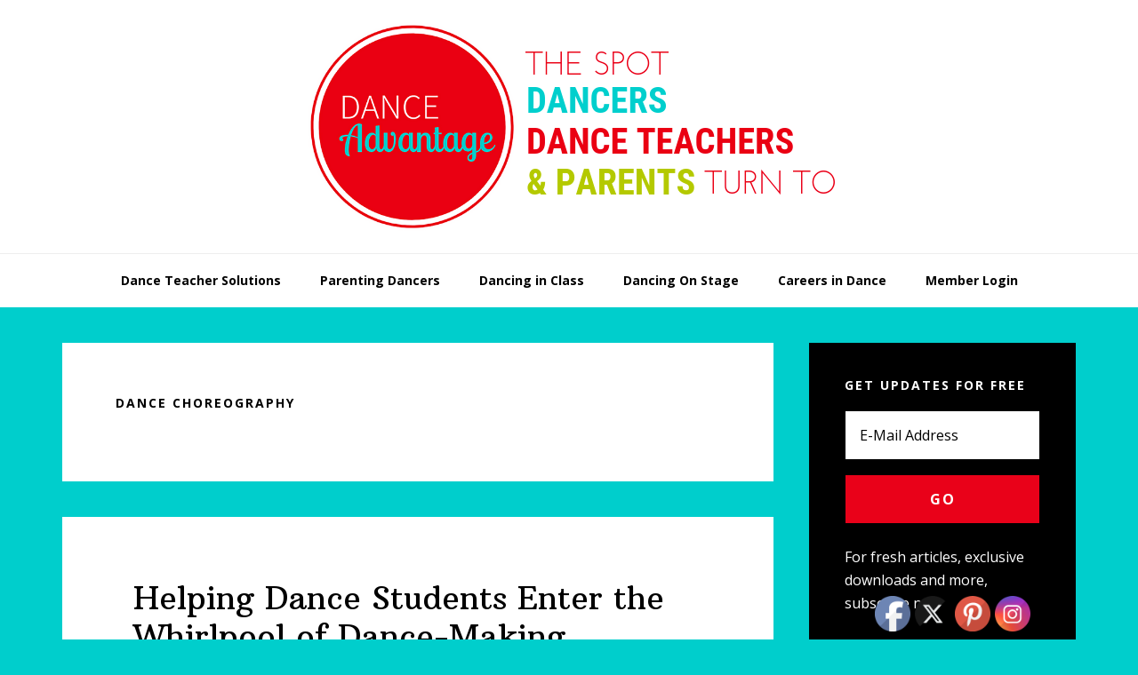

--- FILE ---
content_type: text/html; charset=UTF-8
request_url: https://www.danceadvantage.net/tag/choreographing/
body_size: 22336
content:
<!DOCTYPE html>
<html dir="ltr" lang="en-US" prefix="og: https://ogp.me/ns#">
<head >
<meta charset="UTF-8" />
<meta name="viewport" content="width=device-width, initial-scale=1" />
<title>Dance Choreography - Dance Advantage</title>
	<style>img:is([sizes="auto" i], [sizes^="auto," i]) { contain-intrinsic-size: 3000px 1500px }</style>
	
		<!-- All in One SEO 4.8.3.2 - aioseo.com -->
	<meta name="robots" content="max-image-preview:large" />
	<link rel="canonical" href="https://www.danceadvantage.net/tag/choreographing/" />
	<link rel="next" href="https://www.danceadvantage.net/tag/choreographing/page/2/" />
	<meta name="generator" content="All in One SEO (AIOSEO) 4.8.3.2" />
		<script type="application/ld+json" class="aioseo-schema">
			{"@context":"https:\/\/schema.org","@graph":[{"@type":"BreadcrumbList","@id":"https:\/\/www.danceadvantage.net\/tag\/choreographing\/#breadcrumblist","itemListElement":[{"@type":"ListItem","@id":"https:\/\/www.danceadvantage.net#listItem","position":1,"name":"Home","item":"https:\/\/www.danceadvantage.net","nextItem":{"@type":"ListItem","@id":"https:\/\/www.danceadvantage.net\/tag\/choreographing\/#listItem","name":"Dance Choreography"}},{"@type":"ListItem","@id":"https:\/\/www.danceadvantage.net\/tag\/choreographing\/#listItem","position":2,"name":"Dance Choreography","previousItem":{"@type":"ListItem","@id":"https:\/\/www.danceadvantage.net#listItem","name":"Home"}}]},{"@type":"CollectionPage","@id":"https:\/\/www.danceadvantage.net\/tag\/choreographing\/#collectionpage","url":"https:\/\/www.danceadvantage.net\/tag\/choreographing\/","name":"Dance Choreography - Dance Advantage","inLanguage":"en-US","isPartOf":{"@id":"https:\/\/www.danceadvantage.net\/#website"},"breadcrumb":{"@id":"https:\/\/www.danceadvantage.net\/tag\/choreographing\/#breadcrumblist"}},{"@type":"Organization","@id":"https:\/\/www.danceadvantage.net\/#organization","name":"Dance Advantage","description":"Solutions For All Stages Of Your Dance Life","url":"https:\/\/www.danceadvantage.net\/"},{"@type":"WebSite","@id":"https:\/\/www.danceadvantage.net\/#website","url":"https:\/\/www.danceadvantage.net\/","name":"Dance Advantage","description":"Solutions For All Stages Of Your Dance Life","inLanguage":"en-US","publisher":{"@id":"https:\/\/www.danceadvantage.net\/#organization"}}]}
		</script>
		<!-- All in One SEO -->

<link rel='dns-prefetch' href='//fonts.googleapis.com' />
<link rel='dns-prefetch' href='//fonts.bunny.net' />
<link rel="alternate" type="application/rss+xml" title="Dance Advantage &raquo; Feed" href="https://www.danceadvantage.net/feed/" />
<link rel="alternate" type="application/rss+xml" title="Dance Advantage &raquo; Comments Feed" href="https://www.danceadvantage.net/comments/feed/" />
<script type="text/javascript" id="wpp-js" src="https://www.danceadvantage.net/wp-content/plugins/wordpress-popular-posts/assets/js/wpp.min.js?ver=7.3.3" data-sampling="0" data-sampling-rate="100" data-api-url="https://www.danceadvantage.net/wp-json/wordpress-popular-posts" data-post-id="0" data-token="80fb28334a" data-lang="0" data-debug="0"></script>
<link rel="alternate" type="application/rss+xml" title="Dance Advantage &raquo; Dance Choreography Tag Feed" href="https://www.danceadvantage.net/tag/choreographing/feed/" />
		<!-- This site uses the Google Analytics by MonsterInsights plugin v9.11.1 - Using Analytics tracking - https://www.monsterinsights.com/ -->
							<script src="//www.googletagmanager.com/gtag/js?id=G-YD038V6X1R"  data-cfasync="false" data-wpfc-render="false" type="text/javascript" async></script>
			<script data-cfasync="false" data-wpfc-render="false" type="text/javascript">
				var mi_version = '9.11.1';
				var mi_track_user = true;
				var mi_no_track_reason = '';
								var MonsterInsightsDefaultLocations = {"page_location":"https:\/\/www.danceadvantage.net\/tag\/choreographing\/"};
								if ( typeof MonsterInsightsPrivacyGuardFilter === 'function' ) {
					var MonsterInsightsLocations = (typeof MonsterInsightsExcludeQuery === 'object') ? MonsterInsightsPrivacyGuardFilter( MonsterInsightsExcludeQuery ) : MonsterInsightsPrivacyGuardFilter( MonsterInsightsDefaultLocations );
				} else {
					var MonsterInsightsLocations = (typeof MonsterInsightsExcludeQuery === 'object') ? MonsterInsightsExcludeQuery : MonsterInsightsDefaultLocations;
				}

								var disableStrs = [
										'ga-disable-G-YD038V6X1R',
									];

				/* Function to detect opted out users */
				function __gtagTrackerIsOptedOut() {
					for (var index = 0; index < disableStrs.length; index++) {
						if (document.cookie.indexOf(disableStrs[index] + '=true') > -1) {
							return true;
						}
					}

					return false;
				}

				/* Disable tracking if the opt-out cookie exists. */
				if (__gtagTrackerIsOptedOut()) {
					for (var index = 0; index < disableStrs.length; index++) {
						window[disableStrs[index]] = true;
					}
				}

				/* Opt-out function */
				function __gtagTrackerOptout() {
					for (var index = 0; index < disableStrs.length; index++) {
						document.cookie = disableStrs[index] + '=true; expires=Thu, 31 Dec 2099 23:59:59 UTC; path=/';
						window[disableStrs[index]] = true;
					}
				}

				if ('undefined' === typeof gaOptout) {
					function gaOptout() {
						__gtagTrackerOptout();
					}
				}
								window.dataLayer = window.dataLayer || [];

				window.MonsterInsightsDualTracker = {
					helpers: {},
					trackers: {},
				};
				if (mi_track_user) {
					function __gtagDataLayer() {
						dataLayer.push(arguments);
					}

					function __gtagTracker(type, name, parameters) {
						if (!parameters) {
							parameters = {};
						}

						if (parameters.send_to) {
							__gtagDataLayer.apply(null, arguments);
							return;
						}

						if (type === 'event') {
														parameters.send_to = monsterinsights_frontend.v4_id;
							var hookName = name;
							if (typeof parameters['event_category'] !== 'undefined') {
								hookName = parameters['event_category'] + ':' + name;
							}

							if (typeof MonsterInsightsDualTracker.trackers[hookName] !== 'undefined') {
								MonsterInsightsDualTracker.trackers[hookName](parameters);
							} else {
								__gtagDataLayer('event', name, parameters);
							}
							
						} else {
							__gtagDataLayer.apply(null, arguments);
						}
					}

					__gtagTracker('js', new Date());
					__gtagTracker('set', {
						'developer_id.dZGIzZG': true,
											});
					if ( MonsterInsightsLocations.page_location ) {
						__gtagTracker('set', MonsterInsightsLocations);
					}
										__gtagTracker('config', 'G-YD038V6X1R', {"forceSSL":"true"} );
										window.gtag = __gtagTracker;										(function () {
						/* https://developers.google.com/analytics/devguides/collection/analyticsjs/ */
						/* ga and __gaTracker compatibility shim. */
						var noopfn = function () {
							return null;
						};
						var newtracker = function () {
							return new Tracker();
						};
						var Tracker = function () {
							return null;
						};
						var p = Tracker.prototype;
						p.get = noopfn;
						p.set = noopfn;
						p.send = function () {
							var args = Array.prototype.slice.call(arguments);
							args.unshift('send');
							__gaTracker.apply(null, args);
						};
						var __gaTracker = function () {
							var len = arguments.length;
							if (len === 0) {
								return;
							}
							var f = arguments[len - 1];
							if (typeof f !== 'object' || f === null || typeof f.hitCallback !== 'function') {
								if ('send' === arguments[0]) {
									var hitConverted, hitObject = false, action;
									if ('event' === arguments[1]) {
										if ('undefined' !== typeof arguments[3]) {
											hitObject = {
												'eventAction': arguments[3],
												'eventCategory': arguments[2],
												'eventLabel': arguments[4],
												'value': arguments[5] ? arguments[5] : 1,
											}
										}
									}
									if ('pageview' === arguments[1]) {
										if ('undefined' !== typeof arguments[2]) {
											hitObject = {
												'eventAction': 'page_view',
												'page_path': arguments[2],
											}
										}
									}
									if (typeof arguments[2] === 'object') {
										hitObject = arguments[2];
									}
									if (typeof arguments[5] === 'object') {
										Object.assign(hitObject, arguments[5]);
									}
									if ('undefined' !== typeof arguments[1].hitType) {
										hitObject = arguments[1];
										if ('pageview' === hitObject.hitType) {
											hitObject.eventAction = 'page_view';
										}
									}
									if (hitObject) {
										action = 'timing' === arguments[1].hitType ? 'timing_complete' : hitObject.eventAction;
										hitConverted = mapArgs(hitObject);
										__gtagTracker('event', action, hitConverted);
									}
								}
								return;
							}

							function mapArgs(args) {
								var arg, hit = {};
								var gaMap = {
									'eventCategory': 'event_category',
									'eventAction': 'event_action',
									'eventLabel': 'event_label',
									'eventValue': 'event_value',
									'nonInteraction': 'non_interaction',
									'timingCategory': 'event_category',
									'timingVar': 'name',
									'timingValue': 'value',
									'timingLabel': 'event_label',
									'page': 'page_path',
									'location': 'page_location',
									'title': 'page_title',
									'referrer' : 'page_referrer',
								};
								for (arg in args) {
																		if (!(!args.hasOwnProperty(arg) || !gaMap.hasOwnProperty(arg))) {
										hit[gaMap[arg]] = args[arg];
									} else {
										hit[arg] = args[arg];
									}
								}
								return hit;
							}

							try {
								f.hitCallback();
							} catch (ex) {
							}
						};
						__gaTracker.create = newtracker;
						__gaTracker.getByName = newtracker;
						__gaTracker.getAll = function () {
							return [];
						};
						__gaTracker.remove = noopfn;
						__gaTracker.loaded = true;
						window['__gaTracker'] = __gaTracker;
					})();
									} else {
										console.log("");
					(function () {
						function __gtagTracker() {
							return null;
						}

						window['__gtagTracker'] = __gtagTracker;
						window['gtag'] = __gtagTracker;
					})();
									}
			</script>
							<!-- / Google Analytics by MonsterInsights -->
		<script type="text/javascript">
/* <![CDATA[ */
window._wpemojiSettings = {"baseUrl":"https:\/\/s.w.org\/images\/core\/emoji\/16.0.1\/72x72\/","ext":".png","svgUrl":"https:\/\/s.w.org\/images\/core\/emoji\/16.0.1\/svg\/","svgExt":".svg","source":{"concatemoji":"https:\/\/www.danceadvantage.net\/wp-includes\/js\/wp-emoji-release.min.js?ver=840c5ef7960b91742b16f6c1283d371c"}};
/*! This file is auto-generated */
!function(s,n){var o,i,e;function c(e){try{var t={supportTests:e,timestamp:(new Date).valueOf()};sessionStorage.setItem(o,JSON.stringify(t))}catch(e){}}function p(e,t,n){e.clearRect(0,0,e.canvas.width,e.canvas.height),e.fillText(t,0,0);var t=new Uint32Array(e.getImageData(0,0,e.canvas.width,e.canvas.height).data),a=(e.clearRect(0,0,e.canvas.width,e.canvas.height),e.fillText(n,0,0),new Uint32Array(e.getImageData(0,0,e.canvas.width,e.canvas.height).data));return t.every(function(e,t){return e===a[t]})}function u(e,t){e.clearRect(0,0,e.canvas.width,e.canvas.height),e.fillText(t,0,0);for(var n=e.getImageData(16,16,1,1),a=0;a<n.data.length;a++)if(0!==n.data[a])return!1;return!0}function f(e,t,n,a){switch(t){case"flag":return n(e,"\ud83c\udff3\ufe0f\u200d\u26a7\ufe0f","\ud83c\udff3\ufe0f\u200b\u26a7\ufe0f")?!1:!n(e,"\ud83c\udde8\ud83c\uddf6","\ud83c\udde8\u200b\ud83c\uddf6")&&!n(e,"\ud83c\udff4\udb40\udc67\udb40\udc62\udb40\udc65\udb40\udc6e\udb40\udc67\udb40\udc7f","\ud83c\udff4\u200b\udb40\udc67\u200b\udb40\udc62\u200b\udb40\udc65\u200b\udb40\udc6e\u200b\udb40\udc67\u200b\udb40\udc7f");case"emoji":return!a(e,"\ud83e\udedf")}return!1}function g(e,t,n,a){var r="undefined"!=typeof WorkerGlobalScope&&self instanceof WorkerGlobalScope?new OffscreenCanvas(300,150):s.createElement("canvas"),o=r.getContext("2d",{willReadFrequently:!0}),i=(o.textBaseline="top",o.font="600 32px Arial",{});return e.forEach(function(e){i[e]=t(o,e,n,a)}),i}function t(e){var t=s.createElement("script");t.src=e,t.defer=!0,s.head.appendChild(t)}"undefined"!=typeof Promise&&(o="wpEmojiSettingsSupports",i=["flag","emoji"],n.supports={everything:!0,everythingExceptFlag:!0},e=new Promise(function(e){s.addEventListener("DOMContentLoaded",e,{once:!0})}),new Promise(function(t){var n=function(){try{var e=JSON.parse(sessionStorage.getItem(o));if("object"==typeof e&&"number"==typeof e.timestamp&&(new Date).valueOf()<e.timestamp+604800&&"object"==typeof e.supportTests)return e.supportTests}catch(e){}return null}();if(!n){if("undefined"!=typeof Worker&&"undefined"!=typeof OffscreenCanvas&&"undefined"!=typeof URL&&URL.createObjectURL&&"undefined"!=typeof Blob)try{var e="postMessage("+g.toString()+"("+[JSON.stringify(i),f.toString(),p.toString(),u.toString()].join(",")+"));",a=new Blob([e],{type:"text/javascript"}),r=new Worker(URL.createObjectURL(a),{name:"wpTestEmojiSupports"});return void(r.onmessage=function(e){c(n=e.data),r.terminate(),t(n)})}catch(e){}c(n=g(i,f,p,u))}t(n)}).then(function(e){for(var t in e)n.supports[t]=e[t],n.supports.everything=n.supports.everything&&n.supports[t],"flag"!==t&&(n.supports.everythingExceptFlag=n.supports.everythingExceptFlag&&n.supports[t]);n.supports.everythingExceptFlag=n.supports.everythingExceptFlag&&!n.supports.flag,n.DOMReady=!1,n.readyCallback=function(){n.DOMReady=!0}}).then(function(){return e}).then(function(){var e;n.supports.everything||(n.readyCallback(),(e=n.source||{}).concatemoji?t(e.concatemoji):e.wpemoji&&e.twemoji&&(t(e.twemoji),t(e.wpemoji)))}))}((window,document),window._wpemojiSettings);
/* ]]> */
</script>
<!-- www.danceadvantage.net is managing ads with Advanced Ads 2.0.9 – https://wpadvancedads.com/ --><script id="dance-ready">
			window.advanced_ads_ready=function(e,a){a=a||"complete";var d=function(e){return"interactive"===a?"loading"!==e:"complete"===e};d(document.readyState)?e():document.addEventListener("readystatechange",(function(a){d(a.target.readyState)&&e()}),{once:"interactive"===a})},window.advanced_ads_ready_queue=window.advanced_ads_ready_queue||[];		</script>
		<link rel='stylesheet' id='wellness-pro-css' href='https://www.danceadvantage.net/wp-content/themes/wellness-pro/style.css?ver=1.0.0' type='text/css' media='all' />
<style id='wellness-pro-inline-css' type='text/css'>


		a,
		.accent-color,
		.book-author .book-author-link:focus,
		.book-author .book-author-link:hover,
		.entry-header .entry-meta .entry-author-link:focus,
		.entry-header .entry-meta .entry-author-link:hover,
		.entry-title a:focus,
		.entry-title a:hover,
		.genesis-nav-menu .current-menu-item > a,
		.genesis-nav-menu .sub-menu .current-menu-item > a:focus,
		.genesis-nav-menu .sub-menu .current-menu-item > a:hover,
		.genesis-nav-menu a:focus,
		.genesis-nav-menu a:hover,
		.js .menu-toggle:focus,
		.js nav button:focus {
			color: #e90119;
		}

		.archive-pagination .active a,
		.archive-pagination a:focus,
		.archive-pagination a:hover,
		.sidebar .enews-widget input[type="submit"] {
			background-color: #e90119;
			color: #ffffff;
		}

		

		.footer-widgets a:focus,
		.footer-widgets a:hover,
		.genesis-nav-menu .sub-menu .current-menu-item > a:focus,
		.genesis-nav-menu .sub-menu .current-menu-item > a:hover,
		.genesis-nav-menu .sub-menu a:focus,
		.genesis-nav-menu .sub-menu a:hover,
		.site-footer a:focus,
		.site-footer a:hover {
			color: #00cecc;
		}

		button:focus,
		button:hover,
		input:focus[type="button"],
		input:focus[type="reset"],
		input:focus[type="submit"],
		input:hover[type="button"],
		input:hover[type="reset"],
		input:hover[type="submit"],
		.button:focus,
		.button:hover,
		.entry-content .button:focus,
		.entry-content .button:hover,
		.featured-content .book-featured-text-banner {
			background-color: #00cecc;
			color: #333333;
		}

		.button:focus:after,
		.button:focus:before,
		.button:hover:after,
		.button:hover:before,
		.genesis-nav-menu > .highlight a {
			border-bottom-color: #00cecc;
			border-top-color: #00cecc;
		}

		
</style>
<style id='wp-emoji-styles-inline-css' type='text/css'>

	img.wp-smiley, img.emoji {
		display: inline !important;
		border: none !important;
		box-shadow: none !important;
		height: 1em !important;
		width: 1em !important;
		margin: 0 0.07em !important;
		vertical-align: -0.1em !important;
		background: none !important;
		padding: 0 !important;
	}
</style>
<link rel='stylesheet' id='wp-block-library-css' href='https://www.danceadvantage.net/wp-includes/css/dist/block-library/style.min.css?ver=840c5ef7960b91742b16f6c1283d371c' type='text/css' media='all' />
<style id='classic-theme-styles-inline-css' type='text/css'>
/*! This file is auto-generated */
.wp-block-button__link{color:#fff;background-color:#32373c;border-radius:9999px;box-shadow:none;text-decoration:none;padding:calc(.667em + 2px) calc(1.333em + 2px);font-size:1.125em}.wp-block-file__button{background:#32373c;color:#fff;text-decoration:none}
</style>
<link rel='stylesheet' id='edd-blocks-css' href='https://www.danceadvantage.net/wp-content/plugins/easy-digital-downloads/includes/blocks/assets/css/edd-blocks.css?ver=3.3.9' type='text/css' media='all' />
<style id='global-styles-inline-css' type='text/css'>
:root{--wp--preset--aspect-ratio--square: 1;--wp--preset--aspect-ratio--4-3: 4/3;--wp--preset--aspect-ratio--3-4: 3/4;--wp--preset--aspect-ratio--3-2: 3/2;--wp--preset--aspect-ratio--2-3: 2/3;--wp--preset--aspect-ratio--16-9: 16/9;--wp--preset--aspect-ratio--9-16: 9/16;--wp--preset--color--black: #000000;--wp--preset--color--cyan-bluish-gray: #abb8c3;--wp--preset--color--white: #ffffff;--wp--preset--color--pale-pink: #f78da7;--wp--preset--color--vivid-red: #cf2e2e;--wp--preset--color--luminous-vivid-orange: #ff6900;--wp--preset--color--luminous-vivid-amber: #fcb900;--wp--preset--color--light-green-cyan: #7bdcb5;--wp--preset--color--vivid-green-cyan: #00d084;--wp--preset--color--pale-cyan-blue: #8ed1fc;--wp--preset--color--vivid-cyan-blue: #0693e3;--wp--preset--color--vivid-purple: #9b51e0;--wp--preset--gradient--vivid-cyan-blue-to-vivid-purple: linear-gradient(135deg,rgba(6,147,227,1) 0%,rgb(155,81,224) 100%);--wp--preset--gradient--light-green-cyan-to-vivid-green-cyan: linear-gradient(135deg,rgb(122,220,180) 0%,rgb(0,208,130) 100%);--wp--preset--gradient--luminous-vivid-amber-to-luminous-vivid-orange: linear-gradient(135deg,rgba(252,185,0,1) 0%,rgba(255,105,0,1) 100%);--wp--preset--gradient--luminous-vivid-orange-to-vivid-red: linear-gradient(135deg,rgba(255,105,0,1) 0%,rgb(207,46,46) 100%);--wp--preset--gradient--very-light-gray-to-cyan-bluish-gray: linear-gradient(135deg,rgb(238,238,238) 0%,rgb(169,184,195) 100%);--wp--preset--gradient--cool-to-warm-spectrum: linear-gradient(135deg,rgb(74,234,220) 0%,rgb(151,120,209) 20%,rgb(207,42,186) 40%,rgb(238,44,130) 60%,rgb(251,105,98) 80%,rgb(254,248,76) 100%);--wp--preset--gradient--blush-light-purple: linear-gradient(135deg,rgb(255,206,236) 0%,rgb(152,150,240) 100%);--wp--preset--gradient--blush-bordeaux: linear-gradient(135deg,rgb(254,205,165) 0%,rgb(254,45,45) 50%,rgb(107,0,62) 100%);--wp--preset--gradient--luminous-dusk: linear-gradient(135deg,rgb(255,203,112) 0%,rgb(199,81,192) 50%,rgb(65,88,208) 100%);--wp--preset--gradient--pale-ocean: linear-gradient(135deg,rgb(255,245,203) 0%,rgb(182,227,212) 50%,rgb(51,167,181) 100%);--wp--preset--gradient--electric-grass: linear-gradient(135deg,rgb(202,248,128) 0%,rgb(113,206,126) 100%);--wp--preset--gradient--midnight: linear-gradient(135deg,rgb(2,3,129) 0%,rgb(40,116,252) 100%);--wp--preset--font-size--small: 13px;--wp--preset--font-size--medium: 20px;--wp--preset--font-size--large: 36px;--wp--preset--font-size--x-large: 42px;--wp--preset--spacing--20: 0.44rem;--wp--preset--spacing--30: 0.67rem;--wp--preset--spacing--40: 1rem;--wp--preset--spacing--50: 1.5rem;--wp--preset--spacing--60: 2.25rem;--wp--preset--spacing--70: 3.38rem;--wp--preset--spacing--80: 5.06rem;--wp--preset--shadow--natural: 6px 6px 9px rgba(0, 0, 0, 0.2);--wp--preset--shadow--deep: 12px 12px 50px rgba(0, 0, 0, 0.4);--wp--preset--shadow--sharp: 6px 6px 0px rgba(0, 0, 0, 0.2);--wp--preset--shadow--outlined: 6px 6px 0px -3px rgba(255, 255, 255, 1), 6px 6px rgba(0, 0, 0, 1);--wp--preset--shadow--crisp: 6px 6px 0px rgba(0, 0, 0, 1);}:where(.is-layout-flex){gap: 0.5em;}:where(.is-layout-grid){gap: 0.5em;}body .is-layout-flex{display: flex;}.is-layout-flex{flex-wrap: wrap;align-items: center;}.is-layout-flex > :is(*, div){margin: 0;}body .is-layout-grid{display: grid;}.is-layout-grid > :is(*, div){margin: 0;}:where(.wp-block-columns.is-layout-flex){gap: 2em;}:where(.wp-block-columns.is-layout-grid){gap: 2em;}:where(.wp-block-post-template.is-layout-flex){gap: 1.25em;}:where(.wp-block-post-template.is-layout-grid){gap: 1.25em;}.has-black-color{color: var(--wp--preset--color--black) !important;}.has-cyan-bluish-gray-color{color: var(--wp--preset--color--cyan-bluish-gray) !important;}.has-white-color{color: var(--wp--preset--color--white) !important;}.has-pale-pink-color{color: var(--wp--preset--color--pale-pink) !important;}.has-vivid-red-color{color: var(--wp--preset--color--vivid-red) !important;}.has-luminous-vivid-orange-color{color: var(--wp--preset--color--luminous-vivid-orange) !important;}.has-luminous-vivid-amber-color{color: var(--wp--preset--color--luminous-vivid-amber) !important;}.has-light-green-cyan-color{color: var(--wp--preset--color--light-green-cyan) !important;}.has-vivid-green-cyan-color{color: var(--wp--preset--color--vivid-green-cyan) !important;}.has-pale-cyan-blue-color{color: var(--wp--preset--color--pale-cyan-blue) !important;}.has-vivid-cyan-blue-color{color: var(--wp--preset--color--vivid-cyan-blue) !important;}.has-vivid-purple-color{color: var(--wp--preset--color--vivid-purple) !important;}.has-black-background-color{background-color: var(--wp--preset--color--black) !important;}.has-cyan-bluish-gray-background-color{background-color: var(--wp--preset--color--cyan-bluish-gray) !important;}.has-white-background-color{background-color: var(--wp--preset--color--white) !important;}.has-pale-pink-background-color{background-color: var(--wp--preset--color--pale-pink) !important;}.has-vivid-red-background-color{background-color: var(--wp--preset--color--vivid-red) !important;}.has-luminous-vivid-orange-background-color{background-color: var(--wp--preset--color--luminous-vivid-orange) !important;}.has-luminous-vivid-amber-background-color{background-color: var(--wp--preset--color--luminous-vivid-amber) !important;}.has-light-green-cyan-background-color{background-color: var(--wp--preset--color--light-green-cyan) !important;}.has-vivid-green-cyan-background-color{background-color: var(--wp--preset--color--vivid-green-cyan) !important;}.has-pale-cyan-blue-background-color{background-color: var(--wp--preset--color--pale-cyan-blue) !important;}.has-vivid-cyan-blue-background-color{background-color: var(--wp--preset--color--vivid-cyan-blue) !important;}.has-vivid-purple-background-color{background-color: var(--wp--preset--color--vivid-purple) !important;}.has-black-border-color{border-color: var(--wp--preset--color--black) !important;}.has-cyan-bluish-gray-border-color{border-color: var(--wp--preset--color--cyan-bluish-gray) !important;}.has-white-border-color{border-color: var(--wp--preset--color--white) !important;}.has-pale-pink-border-color{border-color: var(--wp--preset--color--pale-pink) !important;}.has-vivid-red-border-color{border-color: var(--wp--preset--color--vivid-red) !important;}.has-luminous-vivid-orange-border-color{border-color: var(--wp--preset--color--luminous-vivid-orange) !important;}.has-luminous-vivid-amber-border-color{border-color: var(--wp--preset--color--luminous-vivid-amber) !important;}.has-light-green-cyan-border-color{border-color: var(--wp--preset--color--light-green-cyan) !important;}.has-vivid-green-cyan-border-color{border-color: var(--wp--preset--color--vivid-green-cyan) !important;}.has-pale-cyan-blue-border-color{border-color: var(--wp--preset--color--pale-cyan-blue) !important;}.has-vivid-cyan-blue-border-color{border-color: var(--wp--preset--color--vivid-cyan-blue) !important;}.has-vivid-purple-border-color{border-color: var(--wp--preset--color--vivid-purple) !important;}.has-vivid-cyan-blue-to-vivid-purple-gradient-background{background: var(--wp--preset--gradient--vivid-cyan-blue-to-vivid-purple) !important;}.has-light-green-cyan-to-vivid-green-cyan-gradient-background{background: var(--wp--preset--gradient--light-green-cyan-to-vivid-green-cyan) !important;}.has-luminous-vivid-amber-to-luminous-vivid-orange-gradient-background{background: var(--wp--preset--gradient--luminous-vivid-amber-to-luminous-vivid-orange) !important;}.has-luminous-vivid-orange-to-vivid-red-gradient-background{background: var(--wp--preset--gradient--luminous-vivid-orange-to-vivid-red) !important;}.has-very-light-gray-to-cyan-bluish-gray-gradient-background{background: var(--wp--preset--gradient--very-light-gray-to-cyan-bluish-gray) !important;}.has-cool-to-warm-spectrum-gradient-background{background: var(--wp--preset--gradient--cool-to-warm-spectrum) !important;}.has-blush-light-purple-gradient-background{background: var(--wp--preset--gradient--blush-light-purple) !important;}.has-blush-bordeaux-gradient-background{background: var(--wp--preset--gradient--blush-bordeaux) !important;}.has-luminous-dusk-gradient-background{background: var(--wp--preset--gradient--luminous-dusk) !important;}.has-pale-ocean-gradient-background{background: var(--wp--preset--gradient--pale-ocean) !important;}.has-electric-grass-gradient-background{background: var(--wp--preset--gradient--electric-grass) !important;}.has-midnight-gradient-background{background: var(--wp--preset--gradient--midnight) !important;}.has-small-font-size{font-size: var(--wp--preset--font-size--small) !important;}.has-medium-font-size{font-size: var(--wp--preset--font-size--medium) !important;}.has-large-font-size{font-size: var(--wp--preset--font-size--large) !important;}.has-x-large-font-size{font-size: var(--wp--preset--font-size--x-large) !important;}
:where(.wp-block-post-template.is-layout-flex){gap: 1.25em;}:where(.wp-block-post-template.is-layout-grid){gap: 1.25em;}
:where(.wp-block-columns.is-layout-flex){gap: 2em;}:where(.wp-block-columns.is-layout-grid){gap: 2em;}
:root :where(.wp-block-pullquote){font-size: 1.5em;line-height: 1.6;}
</style>
<link rel='stylesheet' id='tm_clicktotweet-css' href='https://www.danceadvantage.net/wp-content/plugins/click-to-tweet-by-todaymade/assets/css/styles.css?ver=840c5ef7960b91742b16f6c1283d371c' type='text/css' media='all' />
<link rel='stylesheet' id='SFSImainCss-css' href='https://www.danceadvantage.net/wp-content/plugins/ultimate-social-media-icons/css/sfsi-style.css?ver=2.9.5' type='text/css' media='all' />
<link rel='stylesheet' id='edd-styles-css' href='https://www.danceadvantage.net/wp-content/plugins/easy-digital-downloads/assets/css/edd.min.css?ver=3.3.9' type='text/css' media='all' />
<link rel='stylesheet' id='mc4wp-form-themes-css' href='https://www.danceadvantage.net/wp-content/plugins/mailchimp-for-wp/assets/css/form-themes.css?ver=4.10.4' type='text/css' media='all' />
<link rel='stylesheet' id='wordpress-popular-posts-css-css' href='https://www.danceadvantage.net/wp-content/plugins/wordpress-popular-posts/assets/css/wpp.css?ver=7.3.3' type='text/css' media='all' />
<link rel='stylesheet' id='wellness-fonts-css' href='//fonts.googleapis.com/css?family=Open+Sans%3A400%2C700%7CArbutus+Slab&#038;ver=1.0.0' type='text/css' media='all' />
<link rel='stylesheet' id='dashicons-css' href='https://www.danceadvantage.net/wp-includes/css/dashicons.min.css?ver=840c5ef7960b91742b16f6c1283d371c' type='text/css' media='all' />
<style id='akismet-widget-style-inline-css' type='text/css'>

			.a-stats {
				--akismet-color-mid-green: #357b49;
				--akismet-color-white: #fff;
				--akismet-color-light-grey: #f6f7f7;

				max-width: 350px;
				width: auto;
			}

			.a-stats * {
				all: unset;
				box-sizing: border-box;
			}

			.a-stats strong {
				font-weight: 600;
			}

			.a-stats a.a-stats__link,
			.a-stats a.a-stats__link:visited,
			.a-stats a.a-stats__link:active {
				background: var(--akismet-color-mid-green);
				border: none;
				box-shadow: none;
				border-radius: 8px;
				color: var(--akismet-color-white);
				cursor: pointer;
				display: block;
				font-family: -apple-system, BlinkMacSystemFont, 'Segoe UI', 'Roboto', 'Oxygen-Sans', 'Ubuntu', 'Cantarell', 'Helvetica Neue', sans-serif;
				font-weight: 500;
				padding: 12px;
				text-align: center;
				text-decoration: none;
				transition: all 0.2s ease;
			}

			/* Extra specificity to deal with TwentyTwentyOne focus style */
			.widget .a-stats a.a-stats__link:focus {
				background: var(--akismet-color-mid-green);
				color: var(--akismet-color-white);
				text-decoration: none;
			}

			.a-stats a.a-stats__link:hover {
				filter: brightness(110%);
				box-shadow: 0 4px 12px rgba(0, 0, 0, 0.06), 0 0 2px rgba(0, 0, 0, 0.16);
			}

			.a-stats .count {
				color: var(--akismet-color-white);
				display: block;
				font-size: 1.5em;
				line-height: 1.4;
				padding: 0 13px;
				white-space: nowrap;
			}
		
</style>
<link rel='stylesheet' id='sab-font-css' href='https://fonts.bunny.net/css?family=Sofia:400,700,400italic,700italic|Lato:400,700,400italic,700italic&#038;subset=latin' type='text/css' media='all' />
<script type="text/javascript" src="https://www.danceadvantage.net/wp-content/plugins/google-analytics-for-wordpress/assets/js/frontend-gtag.min.js?ver=9.11.1" id="monsterinsights-frontend-script-js" async="async" data-wp-strategy="async"></script>
<script data-cfasync="false" data-wpfc-render="false" type="text/javascript" id='monsterinsights-frontend-script-js-extra'>/* <![CDATA[ */
var monsterinsights_frontend = {"js_events_tracking":"true","download_extensions":"doc,pdf,ppt,zip,xls,docx,pptx,xlsx","inbound_paths":"[]","home_url":"https:\/\/www.danceadvantage.net","hash_tracking":"false","v4_id":"G-YD038V6X1R"};/* ]]> */
</script>
<script type="text/javascript" src="https://www.danceadvantage.net/wp-includes/js/jquery/jquery.min.js?ver=3.7.1" id="jquery-core-js"></script>
<script type="text/javascript" src="https://www.danceadvantage.net/wp-includes/js/jquery/jquery-migrate.min.js?ver=3.4.1" id="jquery-migrate-js"></script>
<script type="text/javascript" src="https://www.danceadvantage.net/wp-content/plugins/wp-hide-post/public/js/wp-hide-post-public.js?ver=2.0.10" id="wp-hide-post-js"></script>
<link rel="https://api.w.org/" href="https://www.danceadvantage.net/wp-json/" /><link rel="alternate" title="JSON" type="application/json" href="https://www.danceadvantage.net/wp-json/wp/v2/tags/8502" />
		<!-- GA Google Analytics @ https://m0n.co/ga -->
		<script async src="https://www.googletagmanager.com/gtag/js?id=G-497ZMCS1X1"></script>
		<script>
			window.dataLayer = window.dataLayer || [];
			function gtag(){dataLayer.push(arguments);}
			gtag('js', new Date());
			gtag('config', 'G-497ZMCS1X1');
		</script>

	<link rel="publisher" href="https://google.com/+danceadvantage"/>
<meta name="follow.[base64]" content="5YeESSS8Mwzb12scHaDw"/><meta name="generator" content="Easy Digital Downloads v3.3.9" />
            <style id="wpp-loading-animation-styles">@-webkit-keyframes bgslide{from{background-position-x:0}to{background-position-x:-200%}}@keyframes bgslide{from{background-position-x:0}to{background-position-x:-200%}}.wpp-widget-block-placeholder,.wpp-shortcode-placeholder{margin:0 auto;width:60px;height:3px;background:#dd3737;background:linear-gradient(90deg,#dd3737 0%,#571313 10%,#dd3737 100%);background-size:200% auto;border-radius:3px;-webkit-animation:bgslide 1s infinite linear;animation:bgslide 1s infinite linear}</style>
            <meta name="google-site-verification" content="yI_n2_m0GPbSw6L48q17QQ9_1lNxylIeYCLFvEsrgeU" /><style>.mc4wp-checkbox-wp-comment-form{clear:both;width:auto;display:block;position:static}.mc4wp-checkbox-wp-comment-form input{float:none;vertical-align:middle;-webkit-appearance:checkbox;width:auto;max-width:21px;margin:0 6px 0 0;padding:0;position:static;display:inline-block!important}.mc4wp-checkbox-wp-comment-form label{float:none;cursor:pointer;width:auto;margin:0 0 16px;display:block;position:static}</style><style type="text/css" id="custom-background-css">
body.custom-background { background-color: #00cecc; }
</style>
	<style type="text/css">.saboxplugin-wrap{-webkit-box-sizing:border-box;-moz-box-sizing:border-box;-ms-box-sizing:border-box;box-sizing:border-box;border:1px solid #eee;width:100%;clear:both;display:block;overflow:hidden;word-wrap:break-word;position:relative}.saboxplugin-wrap .saboxplugin-gravatar{float:left;padding:0 20px 20px 20px}.saboxplugin-wrap .saboxplugin-gravatar img{max-width:100px;height:auto;border-radius:0;}.saboxplugin-wrap .saboxplugin-authorname{font-size:18px;line-height:1;margin:20px 0 0 20px;display:block}.saboxplugin-wrap .saboxplugin-authorname a{text-decoration:none}.saboxplugin-wrap .saboxplugin-authorname a:focus{outline:0}.saboxplugin-wrap .saboxplugin-desc{display:block;margin:5px 20px}.saboxplugin-wrap .saboxplugin-desc a{text-decoration:underline}.saboxplugin-wrap .saboxplugin-desc p{margin:5px 0 12px}.saboxplugin-wrap .saboxplugin-web{margin:0 20px 15px;text-align:left}.saboxplugin-wrap .sab-web-position{text-align:right}.saboxplugin-wrap .saboxplugin-web a{color:#ccc;text-decoration:none}.saboxplugin-wrap .saboxplugin-socials{position:relative;display:block;background:#fcfcfc;padding:5px;border-top:1px solid #eee}.saboxplugin-wrap .saboxplugin-socials a svg{width:20px;height:20px}.saboxplugin-wrap .saboxplugin-socials a svg .st2{fill:#fff; transform-origin:center center;}.saboxplugin-wrap .saboxplugin-socials a svg .st1{fill:rgba(0,0,0,.3)}.saboxplugin-wrap .saboxplugin-socials a:hover{opacity:.8;-webkit-transition:opacity .4s;-moz-transition:opacity .4s;-o-transition:opacity .4s;transition:opacity .4s;box-shadow:none!important;-webkit-box-shadow:none!important}.saboxplugin-wrap .saboxplugin-socials .saboxplugin-icon-color{box-shadow:none;padding:0;border:0;-webkit-transition:opacity .4s;-moz-transition:opacity .4s;-o-transition:opacity .4s;transition:opacity .4s;display:inline-block;color:#fff;font-size:0;text-decoration:inherit;margin:5px;-webkit-border-radius:0;-moz-border-radius:0;-ms-border-radius:0;-o-border-radius:0;border-radius:0;overflow:hidden}.saboxplugin-wrap .saboxplugin-socials .saboxplugin-icon-grey{text-decoration:inherit;box-shadow:none;position:relative;display:-moz-inline-stack;display:inline-block;vertical-align:middle;zoom:1;margin:10px 5px;color:#444;fill:#444}.clearfix:after,.clearfix:before{content:' ';display:table;line-height:0;clear:both}.ie7 .clearfix{zoom:1}.saboxplugin-socials.sabox-colored .saboxplugin-icon-color .sab-twitch{border-color:#38245c}.saboxplugin-socials.sabox-colored .saboxplugin-icon-color .sab-addthis{border-color:#e91c00}.saboxplugin-socials.sabox-colored .saboxplugin-icon-color .sab-behance{border-color:#003eb0}.saboxplugin-socials.sabox-colored .saboxplugin-icon-color .sab-delicious{border-color:#06c}.saboxplugin-socials.sabox-colored .saboxplugin-icon-color .sab-deviantart{border-color:#036824}.saboxplugin-socials.sabox-colored .saboxplugin-icon-color .sab-digg{border-color:#00327c}.saboxplugin-socials.sabox-colored .saboxplugin-icon-color .sab-dribbble{border-color:#ba1655}.saboxplugin-socials.sabox-colored .saboxplugin-icon-color .sab-facebook{border-color:#1e2e4f}.saboxplugin-socials.sabox-colored .saboxplugin-icon-color .sab-flickr{border-color:#003576}.saboxplugin-socials.sabox-colored .saboxplugin-icon-color .sab-github{border-color:#264874}.saboxplugin-socials.sabox-colored .saboxplugin-icon-color .sab-google{border-color:#0b51c5}.saboxplugin-socials.sabox-colored .saboxplugin-icon-color .sab-googleplus{border-color:#96271a}.saboxplugin-socials.sabox-colored .saboxplugin-icon-color .sab-html5{border-color:#902e13}.saboxplugin-socials.sabox-colored .saboxplugin-icon-color .sab-instagram{border-color:#1630aa}.saboxplugin-socials.sabox-colored .saboxplugin-icon-color .sab-linkedin{border-color:#00344f}.saboxplugin-socials.sabox-colored .saboxplugin-icon-color .sab-pinterest{border-color:#5b040e}.saboxplugin-socials.sabox-colored .saboxplugin-icon-color .sab-reddit{border-color:#992900}.saboxplugin-socials.sabox-colored .saboxplugin-icon-color .sab-rss{border-color:#a43b0a}.saboxplugin-socials.sabox-colored .saboxplugin-icon-color .sab-sharethis{border-color:#5d8420}.saboxplugin-socials.sabox-colored .saboxplugin-icon-color .sab-skype{border-color:#00658a}.saboxplugin-socials.sabox-colored .saboxplugin-icon-color .sab-soundcloud{border-color:#995200}.saboxplugin-socials.sabox-colored .saboxplugin-icon-color .sab-spotify{border-color:#0f612c}.saboxplugin-socials.sabox-colored .saboxplugin-icon-color .sab-stackoverflow{border-color:#a95009}.saboxplugin-socials.sabox-colored .saboxplugin-icon-color .sab-steam{border-color:#006388}.saboxplugin-socials.sabox-colored .saboxplugin-icon-color .sab-user_email{border-color:#b84e05}.saboxplugin-socials.sabox-colored .saboxplugin-icon-color .sab-stumbleUpon{border-color:#9b280e}.saboxplugin-socials.sabox-colored .saboxplugin-icon-color .sab-tumblr{border-color:#10151b}.saboxplugin-socials.sabox-colored .saboxplugin-icon-color .sab-twitter{border-color:#0967a0}.saboxplugin-socials.sabox-colored .saboxplugin-icon-color .sab-vimeo{border-color:#0d7091}.saboxplugin-socials.sabox-colored .saboxplugin-icon-color .sab-windows{border-color:#003f71}.saboxplugin-socials.sabox-colored .saboxplugin-icon-color .sab-whatsapp{border-color:#003f71}.saboxplugin-socials.sabox-colored .saboxplugin-icon-color .sab-wordpress{border-color:#0f3647}.saboxplugin-socials.sabox-colored .saboxplugin-icon-color .sab-yahoo{border-color:#14002d}.saboxplugin-socials.sabox-colored .saboxplugin-icon-color .sab-youtube{border-color:#900}.saboxplugin-socials.sabox-colored .saboxplugin-icon-color .sab-xing{border-color:#000202}.saboxplugin-socials.sabox-colored .saboxplugin-icon-color .sab-mixcloud{border-color:#2475a0}.saboxplugin-socials.sabox-colored .saboxplugin-icon-color .sab-vk{border-color:#243549}.saboxplugin-socials.sabox-colored .saboxplugin-icon-color .sab-medium{border-color:#00452c}.saboxplugin-socials.sabox-colored .saboxplugin-icon-color .sab-quora{border-color:#420e00}.saboxplugin-socials.sabox-colored .saboxplugin-icon-color .sab-meetup{border-color:#9b181c}.saboxplugin-socials.sabox-colored .saboxplugin-icon-color .sab-goodreads{border-color:#000}.saboxplugin-socials.sabox-colored .saboxplugin-icon-color .sab-snapchat{border-color:#999700}.saboxplugin-socials.sabox-colored .saboxplugin-icon-color .sab-500px{border-color:#00557f}.saboxplugin-socials.sabox-colored .saboxplugin-icon-color .sab-mastodont{border-color:#185886}.sabox-plus-item{margin-bottom:20px}@media screen and (max-width:480px){.saboxplugin-wrap{text-align:center}.saboxplugin-wrap .saboxplugin-gravatar{float:none;padding:20px 0;text-align:center;margin:0 auto;display:block}.saboxplugin-wrap .saboxplugin-gravatar img{float:none;display:inline-block;display:-moz-inline-stack;vertical-align:middle;zoom:1}.saboxplugin-wrap .saboxplugin-desc{margin:0 10px 20px;text-align:center}.saboxplugin-wrap .saboxplugin-authorname{text-align:center;margin:10px 0 20px}}body .saboxplugin-authorname a,body .saboxplugin-authorname a:hover{box-shadow:none;-webkit-box-shadow:none}a.sab-profile-edit{font-size:16px!important;line-height:1!important}.sab-edit-settings a,a.sab-profile-edit{color:#0073aa!important;box-shadow:none!important;-webkit-box-shadow:none!important}.sab-edit-settings{margin-right:15px;position:absolute;right:0;z-index:2;bottom:10px;line-height:20px}.sab-edit-settings i{margin-left:5px}.saboxplugin-socials{line-height:1!important}.rtl .saboxplugin-wrap .saboxplugin-gravatar{float:right}.rtl .saboxplugin-wrap .saboxplugin-authorname{display:flex;align-items:center}.rtl .saboxplugin-wrap .saboxplugin-authorname .sab-profile-edit{margin-right:10px}.rtl .sab-edit-settings{right:auto;left:0}img.sab-custom-avatar{max-width:75px;}.saboxplugin-wrap .saboxplugin-gravatar img {-webkit-border-radius:50%;-moz-border-radius:50%;-ms-border-radius:50%;-o-border-radius:50%;border-radius:50%;}.saboxplugin-wrap .saboxplugin-gravatar img {-webkit-border-radius:50%;-moz-border-radius:50%;-ms-border-radius:50%;-o-border-radius:50%;border-radius:50%;}.saboxplugin-wrap .saboxplugin-gravatar img {-webkit-transition:all .5s ease;-moz-transition:all .5s ease;-o-transition:all .5s ease;transition:all .5s ease;}.saboxplugin-wrap .saboxplugin-gravatar img:hover {-webkit-transform:rotate(45deg);-moz-transform:rotate(45deg);-o-transform:rotate(45deg);-ms-transform:rotate(45deg);transform:rotate(45deg);}.saboxplugin-wrap .saboxplugin-desc p, .saboxplugin-wrap .saboxplugin-desc  {color:#3a3a3a !important;}.saboxplugin-wrap .saboxplugin-desc a {color:#000000 !important;}.saboxplugin-wrap .saboxplugin-socials .saboxplugin-icon-grey {color:#e90119; fill:#e90119;}.saboxplugin-wrap .saboxplugin-authorname a,.saboxplugin-wrap .saboxplugin-authorname span {color:#00cecc;}.saboxplugin-wrap .saboxplugin-authorname {font-family:"Sofia";}.saboxplugin-wrap .saboxplugin-desc {font-family:Lato;}.saboxplugin-wrap .saboxplugin-web {font-family:"Lato";}.saboxplugin-wrap {margin-top:0px; margin-bottom:0px; padding: 0px 0px }.saboxplugin-wrap .saboxplugin-authorname {font-size:24px; line-height:31px;}.saboxplugin-wrap .saboxplugin-desc p, .saboxplugin-wrap .saboxplugin-desc {font-size:14px !important; line-height:21px !important;}.saboxplugin-wrap .saboxplugin-web {font-size:14px;}.saboxplugin-wrap .saboxplugin-socials a svg {width:24px;height:24px;}</style><script  async src="https://pagead2.googlesyndication.com/pagead/js/adsbygoogle.js?client=ca-pub-1247750828930291" crossorigin="anonymous"></script><link rel="icon" href="https://www.danceadvantage.net/wp-content/uploads/2019/06/cropped-CircleLogo_600x600-32x32.png" sizes="32x32" />
<link rel="icon" href="https://www.danceadvantage.net/wp-content/uploads/2019/06/cropped-CircleLogo_600x600-192x192.png" sizes="192x192" />
<link rel="apple-touch-icon" href="https://www.danceadvantage.net/wp-content/uploads/2019/06/cropped-CircleLogo_600x600-180x180.png" />
<meta name="msapplication-TileImage" content="https://www.danceadvantage.net/wp-content/uploads/2019/06/cropped-CircleLogo_600x600-270x270.png" />
</head>
<body data-rsssl=1 class="archive tag tag-choreographing tag-8502 custom-background wp-theme-genesis wp-child-theme-wellness-pro sfsi_actvite_theme_default edd-js-none custom-header header-image header-full-width content-sidebar genesis-breadcrumbs-hidden aa-prefix-dance-" itemscope itemtype="https://schema.org/WebPage">	<style>.edd-js-none .edd-has-js, .edd-js .edd-no-js, body.edd-js input.edd-no-js { display: none; }</style>
	<script>/* <![CDATA[ */(function(){var c = document.body.classList;c.remove('edd-js-none');c.add('edd-js');})();/* ]]> */</script>
	<div class="site-container"><ul class="genesis-skip-link"><li><a href="#genesis-nav-primary" class="screen-reader-shortcut"> Skip to primary navigation</a></li><li><a href="#genesis-content" class="screen-reader-shortcut"> Skip to main content</a></li><li><a href="#genesis-sidebar-primary" class="screen-reader-shortcut"> Skip to primary sidebar</a></li></ul><header class="site-header" itemscope itemtype="https://schema.org/WPHeader"><div class="wrap"><div class="title-area"><a href="https://www.danceadvantage.net/" title="Dance Advantage"><img src="https://www.danceadvantage.net/wp-content/uploads/2019/10/DA-Large-Header-2019.png" alt="Dance Advantage" title="Dance Advantage" width="800" height="285" id="logo" /></a><p class="site-title screen-reader-text" itemprop="headline"><a href="https://www.danceadvantage.net/" title="Dance Advantage">Dance Advantage</a></p><p class="site-description screen-reader-text" itemprop="description">Solutions For All Stages Of Your Dance Life</p></div></div></header><nav class="nav-primary" aria-label="Main" itemscope itemtype="https://schema.org/SiteNavigationElement" id="genesis-nav-primary"><div class="wrap"><ul id="menu-important" class="menu genesis-nav-menu menu-primary js-superfish"><li id="menu-item-20639" class="menu-item menu-item-type-taxonomy menu-item-object-category menu-item-has-children menu-item-20639"><a href="https://www.danceadvantage.net/category/dance-teacher-topics/" title="Solutions for dance teachers" itemprop="url"><span itemprop="name">Dance Teacher Solutions</span></a>
<ul class="sub-menu">
	<li id="menu-item-20641" class="menu-item menu-item-type-taxonomy menu-item-object-category menu-item-20641"><a href="https://www.danceadvantage.net/category/studio-admin/" title="Advice for studio owners and dance school administration" itemprop="url"><span itemprop="name">Dance School Owners &#038; Admin</span></a></li>
	<li id="menu-item-20646" class="menu-item menu-item-type-taxonomy menu-item-object-category menu-item-20646"><a href="https://www.danceadvantage.net/category/k-12/" itemprop="url"><span itemprop="name">K-12</span></a></li>
</ul>
</li>
<li id="menu-item-20637" class="menu-item menu-item-type-taxonomy menu-item-object-category menu-item-has-children menu-item-20637"><a href="https://www.danceadvantage.net/category/parenting-dancers/" title="Adivice and resources for dance parents" itemprop="url"><span itemprop="name">Parenting Dancers</span></a>
<ul class="sub-menu">
	<li id="menu-item-20647" class="menu-item menu-item-type-taxonomy menu-item-object-category menu-item-20647"><a href="https://www.danceadvantage.net/category/parenting-dancers/children-for-parents/" itemprop="url"><span itemprop="name">Parents of Preschool Dancers</span></a></li>
</ul>
</li>
<li id="menu-item-20636" class="menu-item menu-item-type-taxonomy menu-item-object-category menu-item-has-children menu-item-20636"><a href="https://www.danceadvantage.net/category/dancing-well/" title="Tips, advice, and topics for dance students" itemprop="url"><span itemprop="name">Dancing in Class</span></a>
<ul class="sub-menu">
	<li id="menu-item-20644" class="menu-item menu-item-type-taxonomy menu-item-object-category menu-item-20644"><a href="https://www.danceadvantage.net/category/dancing-well/dance-wellness/" itemprop="url"><span itemprop="name">Health, Wellness &amp; The Dancer&#8217;s Body</span></a></li>
	<li id="menu-item-20645" class="menu-item menu-item-type-taxonomy menu-item-object-category menu-item-20645"><a href="https://www.danceadvantage.net/category/dancing-well/technique-for-students/" itemprop="url"><span itemprop="name">Dance Technique</span></a></li>
	<li id="menu-item-20642" class="menu-item menu-item-type-taxonomy menu-item-object-category menu-item-20642"><a href="https://www.danceadvantage.net/category/the-dance-world/" title="Understanding and participating in the larger world of dance" itemprop="url"><span itemprop="name">World-Wise Dancers</span></a></li>
	<li id="menu-item-20643" class="menu-item menu-item-type-taxonomy menu-item-object-category menu-item-20643"><a href="https://www.danceadvantage.net/category/dance-life/" title="Tools of the trade" itemprop="url"><span itemprop="name">Dancethropology</span></a></li>
</ul>
</li>
<li id="menu-item-20638" class="menu-item menu-item-type-taxonomy menu-item-object-category menu-item-has-children menu-item-20638"><a href="https://www.danceadvantage.net/category/performing-dance/" title="Dance performance topics and tips" itemprop="url"><span itemprop="name">Dancing On Stage</span></a>
<ul class="sub-menu">
	<li id="menu-item-20635" class="menu-item menu-item-type-taxonomy menu-item-object-category menu-item-20635"><a href="https://www.danceadvantage.net/category/choreographing/" title="All about dance choreography" itemprop="url"><span itemprop="name">Choreography Help &#038; Ideas</span></a></li>
</ul>
</li>
<li id="menu-item-20634" class="menu-item menu-item-type-taxonomy menu-item-object-category menu-item-has-children menu-item-20634"><a href="https://www.danceadvantage.net/category/career-professional/" title="Insights on professional dance and dance as a career" itemprop="url"><span itemprop="name">Careers in Dance</span></a>
<ul class="sub-menu">
	<li id="menu-item-20640" class="menu-item menu-item-type-taxonomy menu-item-object-category menu-item-has-children menu-item-20640"><a href="https://www.danceadvantage.net/category/training-for-dancers/" title="Articles for pre-professional dance students" itemprop="url"><span itemprop="name">Pre-professional Dance Training</span></a>
	<ul class="sub-menu">
		<li id="menu-item-20648" class="menu-item menu-item-type-taxonomy menu-item-object-category menu-item-20648"><a href="https://www.danceadvantage.net/category/training-for-dancers/summer-dance-intensives/" itemprop="url"><span itemprop="name">Summer Study/Workshops</span></a></li>
	</ul>
</li>
</ul>
</li>
<li id="menu-item-45683" class="menu-item menu-item-type-post_type menu-item-object-page menu-item-45683"><a href="https://www.danceadvantage.net/member-login/" title="Subscriber and Customer Login" itemprop="url"><span itemprop="name">Member Login</span></a></li>
</ul></div></nav><div class="site-inner"><div class="content-sidebar-wrap"><main class="content" id="genesis-content"><div class="archive-description taxonomy-archive-description taxonomy-description"><h1 class="archive-title">Dance Choreography</h1></div><article class="post-18939 post type-post status-publish format-standard category-blog category-k-12 category-dance-teacher-topics tag-choreography tag-composition tag-creative-process tag-choreographing tag-dialogue tag-k-12 tag-middle-school entry has-post-thumbnail" aria-label="Helping Dance Students Enter the Whirlpool of Dance-Making" itemscope itemtype="https://schema.org/CreativeWork"><header class="entry-header"><h2 class="entry-title" itemprop="headline"><a class="entry-title-link" rel="bookmark" href="https://www.danceadvantage.net/creative-process-whirlpool/">Helping Dance Students Enter the Whirlpool of Dance-Making</a></h2>
<p class="entry-meta"><time class="entry-time" itemprop="datePublished" datetime="2014-05-06T09:15:33-05:00">May 6, 2014</time> by <span class="entry-author" itemprop="author" itemscope itemtype="https://schema.org/Person"><a href="https://www.danceadvantage.net/author/educatingdancers/" class="entry-author-link" rel="author" itemprop="url"><span class="entry-author-name" itemprop="name">Heather Vaughan-Southard</span></a></span>  </p></header><div class="entry-content" itemprop="text"><a class="entry-image-link" href="https://www.danceadvantage.net/creative-process-whirlpool/" aria-hidden="true" tabindex="-1"><img width="400" height="267" src="https://www.danceadvantage.net/wp-content/uploads/2014/04/whirlpool_david-ohare-400x267.jpg" class="alignleft post-image entry-image" alt="black and white photo of a whirlpool" itemprop="image" decoding="async" srcset="https://www.danceadvantage.net/wp-content/uploads/2014/04/whirlpool_david-ohare-400x267.jpg 400w, https://www.danceadvantage.net/wp-content/uploads/2014/04/whirlpool_david-ohare.jpg 640w" sizes="(max-width: 400px) 100vw, 400px" /></a><p>How and where do dancers or choreographers enter the creative process? This K-12 educator uses imagery and conversation to help her middle school dance students understand and explore this question.</p>
</div><footer class="entry-footer"><p class="entry-meta"><span class="entry-categories">Filed Under: <a href="https://www.danceadvantage.net/category/blog/" rel="category tag">Blog</a>, <a href="https://www.danceadvantage.net/category/k-12/" rel="category tag">K-12</a>, <a href="https://www.danceadvantage.net/category/dance-teacher-topics/" rel="category tag">Teaching</a></span> <span class="entry-tags">Tagged With: <a href="https://www.danceadvantage.net/tag/choreography/" rel="tag">choreography</a>, <a href="https://www.danceadvantage.net/tag/composition/" rel="tag">composition</a>, <a href="https://www.danceadvantage.net/tag/creative-process/" rel="tag">creative process</a>, <a href="https://www.danceadvantage.net/tag/choreographing/" rel="tag">Dance Choreography</a>, <a href="https://www.danceadvantage.net/tag/dialogue/" rel="tag">dialogue</a>, <a href="https://www.danceadvantage.net/tag/k-12/" rel="tag">K-12</a>, <a href="https://www.danceadvantage.net/tag/middle-school/" rel="tag">middle school</a></span></p></footer></article><article class="post-15877 post type-post status-publish format-standard has-post-thumbnail category-the-dance-world category-blog category-media-resources category-film-resources category-interviews-on-da category-news-and-events tag-bioengineering tag-christopher-knowlton tag-contest tag-choreographing tag-dance-your-phd tag-explaining-science-through-dance tag-science tag-science-and-dance tag-synapse-arts tag-the-dance-team tag-video entry" aria-label="Dance Your PhD: Choreographer/Bioengineer Christopher Knowlton explores knee replacement through dance" itemscope itemtype="https://schema.org/CreativeWork"><header class="entry-header"><h2 class="entry-title" itemprop="headline"><a class="entry-title-link" rel="bookmark" href="https://www.danceadvantage.net/knee-replacement-through-dance/">Dance Your PhD: Choreographer/Bioengineer Christopher Knowlton explores knee replacement through dance</a></h2>
<p class="entry-meta"><time class="entry-time" itemprop="datePublished" datetime="2012-10-06T08:44:00-05:00">October 6, 2012</time> by <span class="entry-author" itemprop="author" itemscope itemtype="https://schema.org/Person"><a href="https://www.danceadvantage.net/author/artintercepts/" class="entry-author-link" rel="author" itemprop="url"><span class="entry-author-name" itemprop="name">Lauren Warnecke</span></a></span>  </p></header><div class="entry-content" itemprop="text"><a class="entry-image-link" href="https://www.danceadvantage.net/knee-replacement-through-dance/" aria-hidden="true" tabindex="-1"><img width="300" height="200" src="https://www.danceadvantage.net/wp-content/uploads/2012/10/596_10152199662965019_474603260_n-300x200.jpg" class="alignleft post-image entry-image" alt="" itemprop="image" decoding="async" loading="lazy" srcset="https://www.danceadvantage.net/wp-content/uploads/2012/10/596_10152199662965019_474603260_n-300x200.jpg 300w, https://www.danceadvantage.net/wp-content/uploads/2012/10/596_10152199662965019_474603260_n-588x390.jpg 588w, https://www.danceadvantage.net/wp-content/uploads/2012/10/596_10152199662965019_474603260_n.jpg 900w" sizes="auto, (max-width: 300px) 100vw, 300px" /></a><p>What was once a little known video contest for PhD students to explain their research through dance has blown up into a full-scale online dance film fest. Dance Your PhD makes science accessible and understandable to everyone, communicating complex ideas, without watering it down or shutting the rest of us out. Lauren chats with Choreographer/Bioengineer Christopher Knowlton about how he&#8217;s combined his two worlds to create a dance film about knee replacement for the Dance Your PhD contest.</p>
</div><footer class="entry-footer"><p class="entry-meta"><span class="entry-categories">Filed Under: <a href="https://www.danceadvantage.net/category/the-dance-world/" rel="category tag">Beyond the Bubble</a>, <a href="https://www.danceadvantage.net/category/blog/" rel="category tag">Blog</a>, <a href="https://www.danceadvantage.net/category/dance-life/media-resources/" rel="category tag">Dance Media</a>, <a href="https://www.danceadvantage.net/category/dance-life/media-resources/film-resources/" rel="category tag">Film/Video</a>, <a href="https://www.danceadvantage.net/category/the-dance-world/interviews-on-da/" rel="category tag">Interviews</a>, <a href="https://www.danceadvantage.net/category/the-dance-world/news-and-events/" rel="category tag">News and Events</a></span> <span class="entry-tags">Tagged With: <a href="https://www.danceadvantage.net/tag/bioengineering/" rel="tag">bioengineering</a>, <a href="https://www.danceadvantage.net/tag/christopher-knowlton/" rel="tag">Christopher Knowlton</a>, <a href="https://www.danceadvantage.net/tag/contest/" rel="tag">contest</a>, <a href="https://www.danceadvantage.net/tag/choreographing/" rel="tag">Dance Choreography</a>, <a href="https://www.danceadvantage.net/tag/dance-your-phd/" rel="tag">Dance Your PhD</a>, <a href="https://www.danceadvantage.net/tag/explaining-science-through-dance/" rel="tag">explaining science through dance</a>, <a href="https://www.danceadvantage.net/tag/science/" rel="tag">science</a>, <a href="https://www.danceadvantage.net/tag/science-and-dance/" rel="tag">science and dance</a>, <a href="https://www.danceadvantage.net/tag/synapse-arts/" rel="tag">synapse arts</a>, <a href="https://www.danceadvantage.net/tag/the-dance-team/" rel="tag">The Dance Team</a>, <a href="https://www.danceadvantage.net/tag/video/" rel="tag">video</a></span></p></footer></article><article class="post-8483 post type-post status-publish format-standard has-post-thumbnail category-the-dance-world category-blog category-news-and-events tag-1024 tag-1043 tag-awards tag-bessie-schonberg tag-carmen-delavallade tag-dance-awards tag-choreographing tag-dancenyc tag-isaac-mizrahi tag-jock-soto tag-mark-panzarino tag-martha-graham tag-new-york-dance-and-performance-awards tag-paradigm tag-sexton tag-the-bessies tag-the-radio-show tag-video tag-winners entry" aria-label="Bessie&#8217;s Back" itemscope itemtype="https://schema.org/CreativeWork"><header class="entry-header"><h2 class="entry-title" itemprop="headline"><a class="entry-title-link" rel="bookmark" href="https://www.danceadvantage.net/bessies/">Bessie&#8217;s Back</a></h2>
<p class="entry-meta"><time class="entry-time" itemprop="datePublished" datetime="2010-10-25T08:05:07-05:00">October 25, 2010</time> by <span class="entry-author" itemprop="author" itemscope itemtype="https://schema.org/Person"><a href="https://www.danceadvantage.net/author/guest/" class="entry-author-link" rel="author" itemprop="url"><span class="entry-author-name" itemprop="name">Guest Contributors</span></a></span>  </p></header><div class="entry-content" itemprop="text"><a class="entry-image-link" href="https://www.danceadvantage.net/bessies/" aria-hidden="true" tabindex="-1"><img width="189" height="200" src="https://www.danceadvantage.net/wp-content/uploads/2010/10/Carmen-deLavallade-and-MPanzarino-2010-bessies-189x200.jpg" class="alignleft post-image entry-image" alt="Photo of Carmen deLavallade with Mark Panzarino at the 2010 bessies" itemprop="image" decoding="async" loading="lazy" srcset="https://www.danceadvantage.net/wp-content/uploads/2010/10/Carmen-deLavallade-and-MPanzarino-2010-bessies-189x200.jpg 189w, https://www.danceadvantage.net/wp-content/uploads/2010/10/Carmen-deLavallade-and-MPanzarino-2010-bessies-378x400.jpg 378w, https://www.danceadvantage.net/wp-content/uploads/2010/10/Carmen-deLavallade-and-MPanzarino-2010-bessies.jpg 588w" sizes="auto, (max-width: 189px) 100vw, 189px" /></a><p>Undoubtedly, the most exciting moment of the evening was Ms. Sexton and Mr. Mizrahi recognizing the ensemble members of Paradigm with a Bessie for “(bringing) into vibrant focus the essence of what it means to dance.”  Honored were Artistic Director Gus Solomons Jr. (who called for the tripling of the size of the Bessie committee, to be able to include more works in the selection process!), Carmen deLavallade, Dudley Williams, Valda Setterfield, Michael Blake, Hope Clark, and Keith Sabado. </p>
</div><footer class="entry-footer"><p class="entry-meta"><span class="entry-categories">Filed Under: <a href="https://www.danceadvantage.net/category/the-dance-world/" rel="category tag">Beyond the Bubble</a>, <a href="https://www.danceadvantage.net/category/blog/" rel="category tag">Blog</a>, <a href="https://www.danceadvantage.net/category/the-dance-world/news-and-events/" rel="category tag">News and Events</a></span> <span class="entry-tags">Tagged With: <a href="https://www.danceadvantage.net/tag/2009/" rel="tag">2009</a>, <a href="https://www.danceadvantage.net/tag/2010/" rel="tag">2010</a>, <a href="https://www.danceadvantage.net/tag/awards/" rel="tag">awards</a>, <a href="https://www.danceadvantage.net/tag/bessie-schonberg/" rel="tag">Bessie Schonberg</a>, <a href="https://www.danceadvantage.net/tag/carmen-delavallade/" rel="tag">Carmen deLavallade</a>, <a href="https://www.danceadvantage.net/tag/dance-awards/" rel="tag">dance awards</a>, <a href="https://www.danceadvantage.net/tag/choreographing/" rel="tag">Dance Choreography</a>, <a href="https://www.danceadvantage.net/tag/dancenyc/" rel="tag">Dance/NYC</a>, <a href="https://www.danceadvantage.net/tag/isaac-mizrahi/" rel="tag">Isaac Mizrahi</a>, <a href="https://www.danceadvantage.net/tag/jock-soto/" rel="tag">Jock Soto</a>, <a href="https://www.danceadvantage.net/tag/mark-panzarino/" rel="tag">mark panzarino</a>, <a href="https://www.danceadvantage.net/tag/martha-graham/" rel="tag">Martha Graham</a>, <a href="https://www.danceadvantage.net/tag/new-york-dance-and-performance-awards/" rel="tag">New York Dance and Performance Awards</a>, <a href="https://www.danceadvantage.net/tag/paradigm/" rel="tag">Paradigm</a>, <a href="https://www.danceadvantage.net/tag/sexton/" rel="tag">Sexton</a>, <a href="https://www.danceadvantage.net/tag/the-bessies/" rel="tag">The Bessies</a>, <a href="https://www.danceadvantage.net/tag/the-radio-show/" rel="tag">The Radio Show</a>, <a href="https://www.danceadvantage.net/tag/video/" rel="tag">video</a>, <a href="https://www.danceadvantage.net/tag/winners/" rel="tag">winners</a></span></p></footer></article><article class="post-5766 post type-post status-publish format-standard has-post-thumbnail category-blog category-dance-competion category-dance-genre category-parenting-dancers category-technique-for-students tag-choreographing tag-dance-forms tag-dance-studio tag-dance-training tag-education tag-experience tag-exposure tag-how-many-dance-styles tag-performing-arts tag-too-many-dance-classes tag-training tag-versatility tag-well-rounded-dancers entry" aria-label="The Truth About Well-Rounded Dancers" itemscope itemtype="https://schema.org/CreativeWork"><header class="entry-header"><h2 class="entry-title" itemprop="headline"><a class="entry-title-link" rel="bookmark" href="https://www.danceadvantage.net/well-rounded-myth/">The Truth About Well-Rounded Dancers</a></h2>
<p class="entry-meta"><time class="entry-time" itemprop="datePublished" datetime="2010-05-13T07:20:17-05:00">May 13, 2010</time> by <span class="entry-author" itemprop="author" itemscope itemtype="https://schema.org/Person"><a href="https://www.danceadvantage.net/author/nichelle/" class="entry-author-link" rel="author" itemprop="url"><span class="entry-author-name" itemprop="name">Nichelle Suzanne (owner/editor)</span></a></span>  </p></header><div class="entry-content" itemprop="text"><a class="entry-image-link" href="https://www.danceadvantage.net/well-rounded-myth/" aria-hidden="true" tabindex="-1"><img width="126" height="200" src="https://www.danceadvantage.net/wp-content/uploads/2010/05/hip-hop-dancer-126x200.jpg" class="alignleft post-image entry-image" alt="" itemprop="image" decoding="async" loading="lazy" srcset="https://www.danceadvantage.net/wp-content/uploads/2010/05/hip-hop-dancer-126x200.jpg 126w, https://www.danceadvantage.net/wp-content/uploads/2010/05/hip-hop-dancer-253x400.jpg 253w, https://www.danceadvantage.net/wp-content/uploads/2010/05/hip-hop-dancer.jpg 317w" sizes="auto, (max-width: 126px) 100vw, 126px" /></a><p>Experience and exposure in a variety of dance styles is important for creating versatile dancers and may even be a necessity for aspiring professionals. Being well-rounded in dance is a good thing. Exposure to different dance forms, starting at a young age, is a great thing. So where&#8217;s the myth? It lies in the misplaced emphasis on experience and omission of training. </p>
</div><footer class="entry-footer"><p class="entry-meta"><span class="entry-categories">Filed Under: <a href="https://www.danceadvantage.net/category/blog/" rel="category tag">Blog</a>, <a href="https://www.danceadvantage.net/category/performing-dance/dance-competion/" rel="category tag">Competing</a>, <a href="https://www.danceadvantage.net/category/the-dance-world/dance-genre/" rel="category tag">Dance Styles</a>, <a href="https://www.danceadvantage.net/category/parenting-dancers/" rel="category tag">Parenting Dancers</a>, <a href="https://www.danceadvantage.net/category/dancing-well/technique-for-students/" rel="category tag">Technique</a></span> <span class="entry-tags">Tagged With: <a href="https://www.danceadvantage.net/tag/choreographing/" rel="tag">Dance Choreography</a>, <a href="https://www.danceadvantage.net/tag/dance-forms/" rel="tag">dance forms</a>, <a href="https://www.danceadvantage.net/tag/dance-studio/" rel="tag">dance studio</a>, <a href="https://www.danceadvantage.net/tag/dance-training/" rel="tag">dance training</a>, <a href="https://www.danceadvantage.net/tag/education/" rel="tag">education</a>, <a href="https://www.danceadvantage.net/tag/experience/" rel="tag">experience</a>, <a href="https://www.danceadvantage.net/tag/exposure/" rel="tag">exposure</a>, <a href="https://www.danceadvantage.net/tag/how-many-dance-styles/" rel="tag">how many dance styles</a>, <a href="https://www.danceadvantage.net/tag/performing-arts/" rel="tag">Performing arts</a>, <a href="https://www.danceadvantage.net/tag/too-many-dance-classes/" rel="tag">too many dance classes</a>, <a href="https://www.danceadvantage.net/tag/training/" rel="tag">training</a>, <a href="https://www.danceadvantage.net/tag/versatility/" rel="tag">versatility</a>, <a href="https://www.danceadvantage.net/tag/well-rounded-dancers/" rel="tag">well-rounded dancers</a></span></p></footer></article><article class="post-4917 post type-post status-publish format-standard category-the-dance-world category-blog category-dance-companies-the-dance-world category-interviews-on-da tag-16-days tag-community tag-choreographing tag-glasgow tag-interviews tag-language-barrier tag-maryhill-integration-network tag-mothers tag-performing-arts tag-refugees tag-remzije-sheriffe tag-scotland tag-violence-against-women tag-women entry has-post-thumbnail" aria-label="Unifying Women and Mothers Through Dance" itemscope itemtype="https://schema.org/CreativeWork"><header class="entry-header"><h2 class="entry-title" itemprop="headline"><a class="entry-title-link" rel="bookmark" href="https://www.danceadvantage.net/maryhill-integration-network/">Unifying Women and Mothers Through Dance</a></h2>
<p class="entry-meta"><time class="entry-time" itemprop="datePublished" datetime="2010-03-05T07:20:44-06:00">March 5, 2010</time> by <span class="entry-author" itemprop="author" itemscope itemtype="https://schema.org/Person"><a href="https://www.danceadvantage.net/author/guest/" class="entry-author-link" rel="author" itemprop="url"><span class="entry-author-name" itemprop="name">Guest Contributors</span></a></span>  </p></header><div class="entry-content" itemprop="text"><a class="entry-image-link" href="https://www.danceadvantage.net/maryhill-integration-network/" aria-hidden="true" tabindex="-1"><img width="300" height="200" src="https://www.danceadvantage.net/wp-content/uploads/2010/03/miN1-300x200.jpg" class="alignleft post-image entry-image" alt="" itemprop="image" decoding="async" loading="lazy" srcset="https://www.danceadvantage.net/wp-content/uploads/2010/03/miN1-300x200.jpg 300w, https://www.danceadvantage.net/wp-content/uploads/2010/03/miN1.jpg 588w" sizes="auto, (max-width: 300px) 100vw, 300px" /></a><p>I knew also that she was employed as a dance teacher in Scotland, doing a job very much the same yet also very different from that of many dance instructors. She will tell you more about this work in her own words but I feel it speaks to the affect dance and movement can have on the soul and on a group of people. Occasionally, I like to step away from the technical, instructional, business, and material side of dance to remind myself and those reading of the unifying and universal power of dance. As Camille will reiterate, I hope this reminder will encourage those of us who hold keys to find their own unique ways of unlocking this potential in dance.</p>
</div><footer class="entry-footer"><p class="entry-meta"><span class="entry-categories">Filed Under: <a href="https://www.danceadvantage.net/category/the-dance-world/" rel="category tag">Beyond the Bubble</a>, <a href="https://www.danceadvantage.net/category/blog/" rel="category tag">Blog</a>, <a href="https://www.danceadvantage.net/category/the-dance-world/dance-companies-the-dance-world/" rel="category tag">Dance Companies</a>, <a href="https://www.danceadvantage.net/category/the-dance-world/interviews-on-da/" rel="category tag">Interviews</a></span> <span class="entry-tags">Tagged With: <a href="https://www.danceadvantage.net/tag/16-days/" rel="tag">16 days</a>, <a href="https://www.danceadvantage.net/tag/community/" rel="tag">community</a>, <a href="https://www.danceadvantage.net/tag/choreographing/" rel="tag">Dance Choreography</a>, <a href="https://www.danceadvantage.net/tag/glasgow/" rel="tag">Glasgow</a>, <a href="https://www.danceadvantage.net/tag/interviews/" rel="tag">interviews</a>, <a href="https://www.danceadvantage.net/tag/language-barrier/" rel="tag">language barrier</a>, <a href="https://www.danceadvantage.net/tag/maryhill-integration-network/" rel="tag">maryhill integration network</a>, <a href="https://www.danceadvantage.net/tag/mothers/" rel="tag">mothers</a>, <a href="https://www.danceadvantage.net/tag/performing-arts/" rel="tag">Performing arts</a>, <a href="https://www.danceadvantage.net/tag/refugees/" rel="tag">refugees</a>, <a href="https://www.danceadvantage.net/tag/remzije-sheriffe/" rel="tag">Remzije Sheriffe</a>, <a href="https://www.danceadvantage.net/tag/scotland/" rel="tag">Scotland</a>, <a href="https://www.danceadvantage.net/tag/violence-against-women/" rel="tag">violence against women</a>, <a href="https://www.danceadvantage.net/tag/women/" rel="tag">women</a></span></p></footer></article><article class="post-4473 post type-post status-publish format-standard category-the-dance-world category-blog category-media-resources category-dance-life category-news-and-events category-dance-teacher-topics tag-australia tag-ballet tag-book tag-classroom-activity tag-choreographing tag-film tag-houston-ballet tag-improvisation tag-li-cuxnin tag-maos-last-dancer tag-movie tag-novel entry" aria-label="From Page to Screen to Classroom" itemscope itemtype="https://schema.org/CreativeWork"><header class="entry-header"><h2 class="entry-title" itemprop="headline"><a class="entry-title-link" rel="bookmark" href="https://www.danceadvantage.net/from-page-to-screen/">From Page to Screen to Classroom</a></h2>
<p class="entry-meta"><time class="entry-time" itemprop="datePublished" datetime="2010-01-29T08:00:53-06:00">January 29, 2010</time> by <span class="entry-author" itemprop="author" itemscope itemtype="https://schema.org/Person"><a href="https://www.danceadvantage.net/author/nichelle/" class="entry-author-link" rel="author" itemprop="url"><span class="entry-author-name" itemprop="name">Nichelle Suzanne (owner/editor)</span></a></span>  </p></header><div class="entry-content" itemprop="text"><p>In 2004, Houston Dance Critic Molly Glentzer in her review of the book for Dance Magazine stated, &#8220;Li&#8217;s tenacity is an inspiring lesson to any reader, dancer or not. It&#8217;s the stuff of which great movies are made. Expect this one soon, and bring Kleenex. But read the book first.&#8221; A handful of years later, Li&#8217;s story is now a motion picture. It has already done well in Australia but unfortunately distribution in the U.S. is still speculative.</p>
</div><footer class="entry-footer"><p class="entry-meta"><span class="entry-categories">Filed Under: <a href="https://www.danceadvantage.net/category/the-dance-world/" rel="category tag">Beyond the Bubble</a>, <a href="https://www.danceadvantage.net/category/blog/" rel="category tag">Blog</a>, <a href="https://www.danceadvantage.net/category/dance-life/media-resources/" rel="category tag">Dance Media</a>, <a href="https://www.danceadvantage.net/category/dance-life/" rel="category tag">Dancethropology</a>, <a href="https://www.danceadvantage.net/category/the-dance-world/news-and-events/" rel="category tag">News and Events</a>, <a href="https://www.danceadvantage.net/category/dance-teacher-topics/" rel="category tag">Teaching</a></span> <span class="entry-tags">Tagged With: <a href="https://www.danceadvantage.net/tag/australia/" rel="tag">australia</a>, <a href="https://www.danceadvantage.net/tag/ballet/" rel="tag">ballet</a>, <a href="https://www.danceadvantage.net/tag/book/" rel="tag">book</a>, <a href="https://www.danceadvantage.net/tag/classroom-activity/" rel="tag">classroom activity</a>, <a href="https://www.danceadvantage.net/tag/choreographing/" rel="tag">Dance Choreography</a>, <a href="https://www.danceadvantage.net/tag/film/" rel="tag">film</a>, <a href="https://www.danceadvantage.net/tag/houston-ballet/" rel="tag">houston ballet</a>, <a href="https://www.danceadvantage.net/tag/improvisation/" rel="tag">improvisation</a>, <a href="https://www.danceadvantage.net/tag/li-cuxnin/" rel="tag">li cuxnin</a>, <a href="https://www.danceadvantage.net/tag/maos-last-dancer/" rel="tag">mao's last dancer</a>, <a href="https://www.danceadvantage.net/tag/movie/" rel="tag">movie</a>, <a href="https://www.danceadvantage.net/tag/novel/" rel="tag">novel</a></span></p></footer></article><div class="archive-pagination pagination"><div class="pagination-next alignright"><a href="https://www.danceadvantage.net/tag/choreographing/page/2/" >Next Page &#x000BB;</a></div></div></main><aside class="sidebar sidebar-primary widget-area" role="complementary" aria-label="Primary Sidebar" itemscope itemtype="https://schema.org/WPSideBar" id="genesis-sidebar-primary"><h2 class="genesis-sidebar-title screen-reader-text">Primary Sidebar</h2><section id="enews-ext-2" class="widget enews-widget"><div class="widget-wrap"><div class="enews enews-1-field"><h3 class="widgettitle widget-title">Get Updates For Free</h3>
			<form id="subscribeenews-ext-2" class="enews-form" action="https://danceadvantage.us1.list-manage1.com/subscribe/post?u=e9cae90ba3405e7b2dd3ff693&amp;id=0ce38a7d95" method="post"
								name="enews-ext-2"
			>
												<input type="email" value="" id="subbox" class="enews-email" aria-label="E-Mail Address" placeholder="E-Mail Address" name="EMAIL"
																																			required="required" />
								<input type="submit" value="Go" id="subbutton" class="enews-submit" />
			</form>
		<p>For fresh articles, exclusive downloads and more, subscribe now.<br />
<br /><a href="https://www.danceadvantage.net/subscribe/">Learn more</a>.</p>
</div></div></section>
<section id="search-2" class="widget widget_search"><div class="widget-wrap"><h3 class="widgettitle widget-title">Search Dance Advantage</h3>
<form class="search-form" method="get" action="https://www.danceadvantage.net/" role="search" itemprop="potentialAction" itemscope itemtype="https://schema.org/SearchAction"><label class="search-form-label screen-reader-text" for="searchform-1">Search this website</label><input class="search-form-input" type="search" name="s" id="searchform-1" placeholder="Search this website" itemprop="query-input"><input class="search-form-submit" type="submit" value="Search"><meta content="https://www.danceadvantage.net/?s={s}" itemprop="target"></form></div></section>

		<section id="recent-posts-2" class="widget widget_recent_entries"><div class="widget-wrap">
		<h3 class="widgettitle widget-title">Recently&#8230;</h3>

		<ul>
											<li>
					<a href="https://www.danceadvantage.net/the-lying-season/">An aspiring ballerina plays a dangerous game with the truth</a>
									</li>
											<li>
					<a href="https://www.danceadvantage.net/prince-dustin-and-clara-are-back/">Prince Dustin and Clara are back!</a>
									</li>
											<li>
					<a href="https://www.danceadvantage.net/are-you-dance-ready/">Returning to the Studio and Stage — Safely!</a>
									</li>
					</ul>

		</div></section>
<section class="widget dance-widget"><div class="widget-wrap"><script async src="//pagead2.googlesyndication.com/pagead/js/adsbygoogle.js?client=ca-pub-1247750828930291" crossorigin="anonymous"></script><ins class="adsbygoogle" style="display:block;" data-ad-client="ca-pub-1247750828930291" 
data-ad-slot="4164689371" 
data-ad-format="autorelaxed"></ins>
<script> 
(adsbygoogle = window.adsbygoogle || []).push({}); 
</script>
</div></section>
</aside></div></div><div id="before-footer" class="before-footer"><h2 class="genesis-sidebar-title screen-reader-text">Before Footer</h2><div class="flexible-widgets widget-area  widget-halves"><div class="wrap"><section id="user-profile-2" class="widget user-profile"><div class="widget-wrap"><h3 class="widgettitle widget-title">Who is Nichelle?</h3>
<p><span class="alignleft"><img alt='' src='https://secure.gravatar.com/avatar/f62027b95044544dec551a713d45f908b9b5551ad64a69f0919e56230631354b?s=85&#038;d=identicon&#038;r=g' srcset='https://secure.gravatar.com/avatar/f62027b95044544dec551a713d45f908b9b5551ad64a69f0919e56230631354b?s=170&#038;d=identicon&#038;r=g 2x' class='avatar avatar-85 photo' height='85' width='85' loading='lazy' decoding='async'/></span>Nichelle is the owner and editor of Dance Advantage. Struck by the potential the Internet held for creating community among dancers online, she founded Dance Advantage in 2008 to share information, tips, and advice about dance and dance training. Each month, the site reaches thousands of new and returning readers from all over the world. Thank YOU for reading!<br />
 <a class="pagelink" href="https://www.danceadvantage.net/about-me/">Learn more about how and why Nichelle launched DA...</a></p>
</div></section>
<section id="featured-page-2" class="widget featured-content featuredpage"><div class="widget-wrap"><h3 class="widgettitle widget-title">About Dance Advantage</h3>
<article class="post-1740 page type-page status-publish has-post-thumbnail entry" aria-label="About"><a href="https://www.danceadvantage.net/about/" class="alignleft"><img width="660" height="176" src="https://www.danceadvantage.net/wp-content/uploads/2009/04/TheSpotDancersTurnTo-660x176.png" class="entry-image attachment-page" alt="Dance Advantage is the spot dancers turn to" itemprop="image" decoding="async" loading="lazy" srcset="https://www.danceadvantage.net/wp-content/uploads/2009/04/TheSpotDancersTurnTo-660x176.png 660w, https://www.danceadvantage.net/wp-content/uploads/2009/04/TheSpotDancersTurnTo-400x107.png 400w, https://www.danceadvantage.net/wp-content/uploads/2009/04/TheSpotDancersTurnTo-768x204.png 768w, https://www.danceadvantage.net/wp-content/uploads/2009/04/TheSpotDancersTurnTo-100x27.png 100w, https://www.danceadvantage.net/wp-content/uploads/2009/04/TheSpotDancersTurnTo.png 845w" sizes="auto, (max-width: 660px) 100vw, 660px" /></a></article></div></section>
</div></div></div><footer class="site-footer" itemscope itemtype="https://schema.org/WPFooter"><div class="wrap"><nav class="nav-secondary" aria-label="Secondary" itemscope itemtype="https://schema.org/SiteNavigationElement"><div class="wrap"><ul id="menu-basics" class="menu genesis-nav-menu menu-secondary js-superfish"><li id="menu-item-13948" class="menu-item menu-item-type-post_type menu-item-object-page menu-item-13948"><a href="https://www.danceadvantage.net/about/" title="CLICK to see what makes DA tick" itemprop="url"><span itemprop="name">About</span></a></li>
<li id="menu-item-14010" class="menu-item menu-item-type-post_type menu-item-object-page menu-item-14010"><a href="https://www.danceadvantage.net/resources/" title="Stuff we use and like" itemprop="url"><span itemprop="name">Resources</span></a></li>
<li id="menu-item-13950" class="menu-item menu-item-type-post_type menu-item-object-page menu-item-13950"><a href="https://www.danceadvantage.net/advertise-or-promote/" title="A range of promotional opportunities &#8211; always affordable!" itemprop="url"><span itemprop="name">Advertise</span></a></li>
<li id="menu-item-13951" class="menu-item menu-item-type-post_type menu-item-object-page menu-item-13951"><a href="https://www.danceadvantage.net/be-our-guest/" title="Build your credibility, your resumé, or your brand." itemprop="url"><span itemprop="name">Write</span></a></li>
<li id="menu-item-22155" class="menu-item menu-item-type-post_type menu-item-object-page menu-item-22155"><a href="https://www.danceadvantage.net/services/" title="services and consultation" itemprop="url"><span itemprop="name">Services</span></a></li>
<li id="menu-item-20633" class="menu-item menu-item-type-post_type menu-item-object-page menu-item-20633"><a href="https://www.danceadvantage.net/about/testimonials/" itemprop="url"><span itemprop="name">Testimonials</span></a></li>
<li id="menu-item-13953" class="menu-item menu-item-type-post_type menu-item-object-page menu-item-13953"><a href="https://www.danceadvantage.net/contact/" title="Reach out, ask questions, make suggestions" itemprop="url"><span itemprop="name">Contact</span></a></li>
</ul></div></nav><p>Copyright &#x000A9;&nbsp;2026 · <a href="http://my.studiopress.com/themes/wellness/">Wellness Pro</a> on <a href="https://www.studiopress.com/">Genesis Framework</a> · <a href="https://wordpress.org/">WordPress</a> · <a href="https://www.danceadvantage.net/wp-login.php">Log in</a></p></div></footer></div><script type="speculationrules">
{"prefetch":[{"source":"document","where":{"and":[{"href_matches":"\/*"},{"not":{"href_matches":["\/wp-*.php","\/wp-admin\/*","\/wp-content\/uploads\/*","\/wp-content\/*","\/wp-content\/plugins\/*","\/wp-content\/themes\/wellness-pro\/*","\/wp-content\/themes\/genesis\/*","\/*\\?(.+)","\/checkout-2\/*"]}},{"not":{"selector_matches":"a[rel~=\"nofollow\"]"}},{"not":{"selector_matches":".no-prefetch, .no-prefetch a"}}]},"eagerness":"conservative"}]}
</script>

<!--

Options Optimizer: 
154 queries in 0.247 seconds.
Memory Usage Current: 17,528,560, Peak: 17,684,408

-->
                <!--facebook like and share js -->
                <div id="fb-root"></div>
                <script>
                    (function(d, s, id) {
                        var js, fjs = d.getElementsByTagName(s)[0];
                        if (d.getElementById(id)) return;
                        js = d.createElement(s);
                        js.id = id;
                        js.src = "https://connect.facebook.net/en_US/sdk.js#xfbml=1&version=v3.2";
                        fjs.parentNode.insertBefore(js, fjs);
                    }(document, 'script', 'facebook-jssdk'));
                </script>
                <div class="sfsiplus_footerLnk" style="margin: 0 auto;z-index:1000; text-align: center;">Social media & sharing icons  powered by <a href="https://www.ultimatelysocial.com/?utm_source=usmplus_settings_page&utm_campaign=credit_link_to_homepage&utm_medium=banner" target="new">UltimatelySocial </a></div><div class="sfsi_outr_div"><div class="sfsi_FrntInner_chg" style="background-color:#b4f7f7;border:1px solid#aaa7a5; font-style:;color:#515151;box-shadow:12px 30px 18px #CCCCCC;"><div class="sfsiclpupwpr" onclick="sfsihidemepopup();"><img src="https://www.danceadvantage.net/wp-content/plugins/ultimate-social-media-icons/images/close.png" alt="error" /></div><h2 style="font-family:Tahoma,Geneva;font-style:;color:#515151;font-size:25px">Enjoying Dance Advantage? Please spread the word.</h2><ul style="margin-bottom:0px"><li><div style='width:51px; height:51px;margin-left:5px;margin-bottom:5px; ' class='sfsi_wicons ' ><div class='inerCnt'><a class=' sficn' data-effect='scale' target='_blank'  href='https://www.facebook.com/danceadvantage' id='sfsiid_facebook_icon' style='width:51px;height:51px;opacity:1;'  ><img data-pin-nopin='true' alt='Facebook' title='Facebook' src='https://www.danceadvantage.net/wp-content/plugins/ultimate-social-media-icons/images/icons_theme/default/default_facebook.png' width='51' height='51' style='' class='sfcm sfsi_wicon ' data-effect='scale'   /></a><div class="sfsi_tool_tip_2 fb_tool_bdr sfsiTlleft" style="opacity:0;z-index:-1;" id="sfsiid_facebook"><span class="bot_arow bot_fb_arow"></span><div class="sfsi_inside"><div  class='icon1'><a href='https://www.facebook.com/danceadvantage' target='_blank'><img data-pin-nopin='true' class='sfsi_wicon' alt='Facebook' title='Facebook' src='https://www.danceadvantage.net/wp-content/plugins/ultimate-social-media-icons/images/visit_icons/Visit_us_fb/icon_Visit_us_en_US.png' /></a></div><div  class='icon2'><div class="fb-like" width="200" data-href="https://www.danceadvantage.net/creative-process-whirlpool/"  data-send="false" data-layout="button_count" data-action="like"></div></div><div  class='icon3'><a target='_blank' href='https://www.facebook.com/sharer/sharer.php?u=https%3A%2F%2Fwww.danceadvantage.net%2Ftag%2Fchoreographing' style='display:inline-block;'  > <img class='sfsi_wicon'  data-pin-nopin='true' alt='fb-share-icon' title='Facebook Share' src='https://www.danceadvantage.net/wp-content/plugins/ultimate-social-media-icons/images/share_icons/fb_icons/en_US.svg' /></a></div></div></div></div></div></li><li><div style='width:51px; height:51px;margin-left:5px;margin-bottom:5px; ' class='sfsi_wicons ' ><div class='inerCnt'><a class=' sficn' data-effect='scale' target='_blank'  href='https://twitter.com/danceadvantage' id='sfsiid_twitter_icon' style='width:51px;height:51px;opacity:1;'  ><img data-pin-nopin='true' alt='Twitter' title='Twitter' src='https://www.danceadvantage.net/wp-content/plugins/ultimate-social-media-icons/images/icons_theme/default/default_twitter.png' width='51' height='51' style='' class='sfcm sfsi_wicon ' data-effect='scale'   /></a><div class="sfsi_tool_tip_2 twt_tool_bdr sfsiTlleft" style="opacity:0;z-index:-1;" id="sfsiid_twitter"><span class="bot_arow bot_twt_arow"></span><div class="sfsi_inside"><div  class='cstmicon1'><a href='https://twitter.com/danceadvantage' target='_blank'><img data-pin-nopin='true' class='sfsi_wicon' alt='Visit Us' title='Visit Us' src='https://www.danceadvantage.net/wp-content/plugins/ultimate-social-media-icons/images/visit_icons/Visit_us_twitter/icon_Visit_us_en_US.png' /></a></div><div  class='icon1'><a target="_blank" href="https://twitter.com/intent/user?screen_name=danceadvantage">
			<img data-pin-nopin= true src="https://www.danceadvantage.net/wp-content/plugins/ultimate-social-media-icons/images/share_icons/Twitter_Follow/en_US_Follow.svg" class="sfsi_wicon" alt="Follow Me" title="Follow Me" style="opacity: 1;" />
			</a></div><div  class='icon2'><div class='sf_twiter' style='display: inline-block;vertical-align: middle;width: auto;'>
						<a target='_blank' href='https://x.com/intent/post?text=Reading+%40danceadvantage+%23dancelife+%F0%9F%91%89+https%3A%2F%2Fwww.danceadvantage.net%2Ftag%2Fchoreographing' style='display:inline-block' >
							<img data-pin-nopin= true class='sfsi_wicon' src='https://www.danceadvantage.net/wp-content/plugins/ultimate-social-media-icons/images/share_icons/Twitter_Tweet/en_US_Tweet.svg' alt='Post on X' title='Post on X' >
						</a>
					</div></div></div></div></div></div></li><li><div style='width:51px; height:51px;margin-left:5px;margin-bottom:5px; ' class='sfsi_wicons ' ><div class='inerCnt'><a class=' sficn' data-effect='scale' target='_blank'  href='https://pinterest.com/danceadvantage/' id='sfsiid_pinterest_icon' style='width:51px;height:51px;opacity:1;'  ><img data-pin-nopin='true' alt='Pinterest' title='Pinterest' src='https://www.danceadvantage.net/wp-content/plugins/ultimate-social-media-icons/images/icons_theme/default/default_pinterest.png' width='51' height='51' style='' class='sfcm sfsi_wicon ' data-effect='scale'   /></a><div class="sfsi_tool_tip_2 printst_tool_bdr sfsiTlleft" style="opacity:0;z-index:-1;" id="sfsiid_pinterest"><span class="bot_arow bot_pintst_arow"></span><div class="sfsi_inside"><div  class='icon1'><a href='https://pinterest.com/danceadvantage/' target='_blank'><img data-pin-nopin='true' class='sfsi_wicon'  alt='Pinterest' title='Pinterest' src='https://www.danceadvantage.net/wp-content/plugins/ultimate-social-media-icons/images/visit_icons/pinterest.png' /></a></div><div  class='icon2'><a href='#' onclick='sfsi_pinterest_modal_images(event)' class='sfsi_pinterest_sm_click' style='display:inline-block;'><img class='sfsi_wicon' data-pin-nopin='true' alt='fb-share-icon' title='Pin Share' src='https://www.danceadvantage.net/wp-content/plugins/ultimate-social-media-icons/images/share_icons/Pinterest_Save/en_US_save.svg' /></a></div></div></div></div></div></li><li><div style='width:51px; height:51px;margin-left:5px;margin-bottom:5px; ' class='sfsi_wicons ' ><div class='inerCnt'><a class=' sficn' data-effect='scale' target='_blank'  href='https://instagram.com/danceadvantage' id='sfsiid_instagram_icon' style='width:51px;height:51px;opacity:1;'  ><img data-pin-nopin='true' alt='Instagram' title='Instagram' src='https://www.danceadvantage.net/wp-content/plugins/ultimate-social-media-icons/images/icons_theme/default/default_instagram.png' width='51' height='51' style='' class='sfcm sfsi_wicon ' data-effect='scale'   /></a></div></div></li></ul></div></div><script>
window.addEventListener('sfsi_functions_loaded', function() {
    if (typeof sfsi_responsive_toggle == 'function') {
        sfsi_responsive_toggle(0);
        // console.log('sfsi_responsive_toggle');

    }
})
</script>
<div class="norm_row sfsi_wDiv sfsi_floater_position_bottom-right" id="sfsi_floater" style="z-index: 9999;width:270px;text-align:left;position:absolute;position:absolute;right:30px;bottom:0px;"><div style='width:40px; height:40px;margin-left:5px;margin-bottom:5px; ' class='sfsi_wicons shuffeldiv ' ><div class='inerCnt'><a class=' sficn' data-effect='scale' target='_blank'  href='https://www.facebook.com/danceadvantage' id='sfsiid_facebook_icon' style='width:40px;height:40px;opacity:1;'  ><img data-pin-nopin='true' alt='Facebook' title='Facebook' src='https://www.danceadvantage.net/wp-content/plugins/ultimate-social-media-icons/images/icons_theme/default/default_facebook.png' width='40' height='40' style='' class='sfcm sfsi_wicon ' data-effect='scale'   /></a><div class="sfsi_tool_tip_2 fb_tool_bdr sfsiTlleft" style="opacity:0;z-index:-1;" id="sfsiid_facebook"><span class="bot_arow bot_fb_arow"></span><div class="sfsi_inside"><div  class='icon1'><a href='https://www.facebook.com/danceadvantage' target='_blank'><img data-pin-nopin='true' class='sfsi_wicon' alt='Facebook' title='Facebook' src='https://www.danceadvantage.net/wp-content/plugins/ultimate-social-media-icons/images/visit_icons/Visit_us_fb/icon_Visit_us_en_US.png' /></a></div><div  class='icon2'><div class="fb-like" width="200" data-href="https://www.danceadvantage.net/creative-process-whirlpool/"  data-send="false" data-layout="button_count" data-action="like"></div></div><div  class='icon3'><a target='_blank' href='https://www.facebook.com/sharer/sharer.php?u=https%3A%2F%2Fwww.danceadvantage.net%2Ftag%2Fchoreographing' style='display:inline-block;'  > <img class='sfsi_wicon'  data-pin-nopin='true' alt='fb-share-icon' title='Facebook Share' src='https://www.danceadvantage.net/wp-content/plugins/ultimate-social-media-icons/images/share_icons/fb_icons/en_US.svg' /></a></div></div></div></div></div><div style='width:40px; height:40px;margin-left:5px;margin-bottom:5px; ' class='sfsi_wicons shuffeldiv ' ><div class='inerCnt'><a class=' sficn' data-effect='scale' target='_blank'  href='https://twitter.com/danceadvantage' id='sfsiid_twitter_icon' style='width:40px;height:40px;opacity:1;'  ><img data-pin-nopin='true' alt='Twitter' title='Twitter' src='https://www.danceadvantage.net/wp-content/plugins/ultimate-social-media-icons/images/icons_theme/default/default_twitter.png' width='40' height='40' style='' class='sfcm sfsi_wicon ' data-effect='scale'   /></a><div class="sfsi_tool_tip_2 twt_tool_bdr sfsiTlleft" style="opacity:0;z-index:-1;" id="sfsiid_twitter"><span class="bot_arow bot_twt_arow"></span><div class="sfsi_inside"><div  class='cstmicon1'><a href='https://twitter.com/danceadvantage' target='_blank'><img data-pin-nopin='true' class='sfsi_wicon' alt='Visit Us' title='Visit Us' src='https://www.danceadvantage.net/wp-content/plugins/ultimate-social-media-icons/images/visit_icons/Visit_us_twitter/icon_Visit_us_en_US.png' /></a></div><div  class='icon1'><a target="_blank" href="https://twitter.com/intent/user?screen_name=danceadvantage">
			<img data-pin-nopin= true src="https://www.danceadvantage.net/wp-content/plugins/ultimate-social-media-icons/images/share_icons/Twitter_Follow/en_US_Follow.svg" class="sfsi_wicon" alt="Follow Me" title="Follow Me" style="opacity: 1;" />
			</a></div><div  class='icon2'><div class='sf_twiter' style='display: inline-block;vertical-align: middle;width: auto;'>
						<a target='_blank' href='https://x.com/intent/post?text=Reading+%40danceadvantage+%23dancelife+%F0%9F%91%89+https%3A%2F%2Fwww.danceadvantage.net%2Ftag%2Fchoreographing' style='display:inline-block' >
							<img data-pin-nopin= true class='sfsi_wicon' src='https://www.danceadvantage.net/wp-content/plugins/ultimate-social-media-icons/images/share_icons/Twitter_Tweet/en_US_Tweet.svg' alt='Post on X' title='Post on X' >
						</a>
					</div></div></div></div></div></div><div style='width:40px; height:40px;margin-left:5px;margin-bottom:5px; ' class='sfsi_wicons shuffeldiv ' ><div class='inerCnt'><a class=' sficn' data-effect='scale' target='_blank'  href='https://pinterest.com/danceadvantage/' id='sfsiid_pinterest_icon' style='width:40px;height:40px;opacity:1;'  ><img data-pin-nopin='true' alt='Pinterest' title='Pinterest' src='https://www.danceadvantage.net/wp-content/plugins/ultimate-social-media-icons/images/icons_theme/default/default_pinterest.png' width='40' height='40' style='' class='sfcm sfsi_wicon ' data-effect='scale'   /></a><div class="sfsi_tool_tip_2 printst_tool_bdr sfsiTlleft" style="opacity:0;z-index:-1;" id="sfsiid_pinterest"><span class="bot_arow bot_pintst_arow"></span><div class="sfsi_inside"><div  class='icon1'><a href='https://pinterest.com/danceadvantage/' target='_blank'><img data-pin-nopin='true' class='sfsi_wicon'  alt='Pinterest' title='Pinterest' src='https://www.danceadvantage.net/wp-content/plugins/ultimate-social-media-icons/images/visit_icons/pinterest.png' /></a></div><div  class='icon2'><a href='#' onclick='sfsi_pinterest_modal_images(event)' class='sfsi_pinterest_sm_click' style='display:inline-block;'><img class='sfsi_wicon' data-pin-nopin='true' alt='fb-share-icon' title='Pin Share' src='https://www.danceadvantage.net/wp-content/plugins/ultimate-social-media-icons/images/share_icons/Pinterest_Save/en_US_save.svg' /></a></div></div></div></div></div><div style='width:40px; height:40px;margin-left:5px;margin-bottom:5px; ' class='sfsi_wicons shuffeldiv ' ><div class='inerCnt'><a class=' sficn' data-effect='scale' target='_blank'  href='https://instagram.com/danceadvantage' id='sfsiid_instagram_icon' style='width:40px;height:40px;opacity:1;'  ><img data-pin-nopin='true' alt='Instagram' title='Instagram' src='https://www.danceadvantage.net/wp-content/plugins/ultimate-social-media-icons/images/icons_theme/default/default_instagram.png' width='40' height='40' style='' class='sfcm sfsi_wicon ' data-effect='scale'   /></a></div></div></div ><input type='hidden' id='sfsi_floater_sec' value='bottom-right' /><script>window.addEventListener("sfsi_functions_loaded", function()
			{
				if (typeof sfsi_widget_set == "function") {
					sfsi_widget_set();
				}
			}); window.addEventListener('sfsi_functions_loaded',function(){sfsi_float_widget('bottom')});</script>    <script>
        window.addEventListener('sfsi_functions_loaded', function () {
            if (typeof sfsi_plugin_version == 'function') {
                sfsi_plugin_version(2.77);
            }
        });

        function sfsi_processfurther(ref) {
            var feed_id = '[base64]';
            var feedtype = 8;
            var email = jQuery(ref).find('input[name="email"]').val();
            var filter = /^(([^<>()[\]\\.,;:\s@\"]+(\.[^<>()[\]\\.,;:\s@\"]+)*)|(\".+\"))@((\[[0-9]{1,3}\.[0-9]{1,3}\.[0-9]{1,3}\.[0-9]{1,3}\])|(([a-zA-Z\-0-9]+\.)+[a-zA-Z]{2,}))$/;
            if ((email != "Enter your email") && (filter.test(email))) {
                if (feedtype == "8") {
                    var url = "https://api.follow.it/subscription-form/" + feed_id + "/" + feedtype;
                    window.open(url, "popupwindow", "scrollbars=yes,width=1080,height=760");
                    return true;
                }
            } else {
                alert("Please enter email address");
                jQuery(ref).find('input[name="email"]').focus();
                return false;
            }
        }
    </script>
    <style type="text/css" aria-selected="true">
        .sfsi_subscribe_Popinner {
             width: 100% !important;

            height: auto !important;

         padding: 18px 0px !important;

            background-color: #ffffff !important;
        }

        .sfsi_subscribe_Popinner form {
            margin: 0 20px !important;
        }

        .sfsi_subscribe_Popinner h5 {
            font-family: Helvetica,Arial,sans-serif !important;

             font-weight: bold !important;   color:#000000 !important; font-size: 16px !important;   text-align:center !important; margin: 0 0 10px !important;
            padding: 0 !important;
        }

        .sfsi_subscription_form_field {
            margin: 5px 0 !important;
            width: 100% !important;
            display: inline-flex;
            display: -webkit-inline-flex;
        }

        .sfsi_subscription_form_field input {
            width: 100% !important;
            padding: 10px 0px !important;
        }

        .sfsi_subscribe_Popinner input[type=email] {
         font-family: Helvetica,Arial,sans-serif !important;   font-style:normal !important;   font-size:14px !important; text-align: center !important;        }

        .sfsi_subscribe_Popinner input[type=email]::-webkit-input-placeholder {

         font-family: Helvetica,Arial,sans-serif !important;   font-style:normal !important;  font-size: 14px !important;   text-align:center !important;        }

        .sfsi_subscribe_Popinner input[type=email]:-moz-placeholder {
            /* Firefox 18- */
         font-family: Helvetica,Arial,sans-serif !important;   font-style:normal !important;   font-size: 14px !important;   text-align:center !important;
        }

        .sfsi_subscribe_Popinner input[type=email]::-moz-placeholder {
            /* Firefox 19+ */
         font-family: Helvetica,Arial,sans-serif !important;   font-style: normal !important;
              font-size: 14px !important;   text-align:center !important;        }

        .sfsi_subscribe_Popinner input[type=email]:-ms-input-placeholder {

            font-family: Helvetica,Arial,sans-serif !important;  font-style:normal !important;   font-size:14px !important;
         text-align: center !important;        }

        .sfsi_subscribe_Popinner input[type=submit] {

         font-family: Helvetica,Arial,sans-serif !important;   font-weight: bold !important;   color:#000000 !important; font-size: 16px !important;   text-align:center !important; background-color: #dedede !important;        }

                .sfsi_shortcode_container {
            float: left;
        }

        .sfsi_shortcode_container .norm_row .sfsi_wDiv {
            position: relative !important;
        }

        .sfsi_shortcode_container .sfsi_holders {
            display: none;
        }

            </style>

    <!-- Amazon Publisher Studio -->
  <script>
    var amzn_ps_tracking_id = "danceadvan0b-20";
    var amzn_ps_instance_id = "d36fe926-f155-48e8-bc54-5b8f1ec4f422";
  </script>
  <script async="true" type="text/javascript" src="//ps-us.amazon-adsystem.com/scripts/US/studio.js" charset="UTF-8"></script>

<script type="text/javascript" src="https://www.danceadvantage.net/wp-includes/js/jquery/ui/core.min.js?ver=1.13.3" id="jquery-ui-core-js"></script>
<script type="text/javascript" src="https://www.danceadvantage.net/wp-content/plugins/ultimate-social-media-icons/js/shuffle/modernizr.custom.min.js?ver=840c5ef7960b91742b16f6c1283d371c" id="SFSIjqueryModernizr-js"></script>
<script type="text/javascript" src="https://www.danceadvantage.net/wp-content/plugins/ultimate-social-media-icons/js/shuffle/jquery.shuffle.min.js?ver=840c5ef7960b91742b16f6c1283d371c" id="SFSIjqueryShuffle-js"></script>
<script type="text/javascript" src="https://www.danceadvantage.net/wp-content/plugins/ultimate-social-media-icons/js/shuffle/random-shuffle-min.js?ver=840c5ef7960b91742b16f6c1283d371c" id="SFSIjqueryrandom-shuffle-js"></script>
<script type="text/javascript" id="SFSICustomJs-js-extra">
/* <![CDATA[ */
var sfsi_icon_ajax_object = {"nonce":"5081390459","ajax_url":"https:\/\/www.danceadvantage.net\/wp-admin\/admin-ajax.php","plugin_url":"https:\/\/www.danceadvantage.net\/wp-content\/plugins\/ultimate-social-media-icons\/"};
/* ]]> */
</script>
<script type="text/javascript" src="https://www.danceadvantage.net/wp-content/plugins/ultimate-social-media-icons/js/custom.js?ver=2.9.5" id="SFSICustomJs-js"></script>
<script type="text/javascript" id="edd-ajax-js-extra">
/* <![CDATA[ */
var edd_scripts = {"ajaxurl":"https:\/\/www.danceadvantage.net\/wp-admin\/admin-ajax.php","position_in_cart":"","has_purchase_links":"0","already_in_cart_message":"You have already added this item to your cart","empty_cart_message":"Your cart is empty","loading":"Loading","select_option":"Please select an option","is_checkout":"0","default_gateway":"paypal_commerce","redirect_to_checkout":"0","checkout_page":"https:\/\/www.danceadvantage.net\/checkout-2\/","permalinks":"1","quantities_enabled":"","taxes_enabled":"0","current_page":"18939"};
/* ]]> */
</script>
<script type="text/javascript" src="https://www.danceadvantage.net/wp-content/plugins/easy-digital-downloads/assets/js/edd-ajax.js?ver=3.3.9" id="edd-ajax-js"></script>
<script type="text/javascript" src="https://www.danceadvantage.net/wp-includes/js/hoverIntent.min.js?ver=1.10.2" id="hoverIntent-js"></script>
<script type="text/javascript" src="https://www.danceadvantage.net/wp-content/themes/genesis/lib/js/menu/superfish.min.js?ver=1.7.10" id="superfish-js"></script>
<script type="text/javascript" src="https://www.danceadvantage.net/wp-content/themes/genesis/lib/js/menu/superfish.args.min.js?ver=3.6.0" id="superfish-args-js"></script>
<script type="text/javascript" src="https://www.danceadvantage.net/wp-content/themes/genesis/lib/js/skip-links.min.js?ver=3.6.0" id="skip-links-js"></script>
<script type="text/javascript" id="wellness-responsive-menu-js-extra">
/* <![CDATA[ */
var WellnessL10n = {"mainMenu":"Menu","subMenu":"Menu"};
/* ]]> */
</script>
<script type="text/javascript" src="https://www.danceadvantage.net/wp-content/themes/wellness-pro/js/responsive-menu.js?ver=1.0.0" id="wellness-responsive-menu-js"></script>
<script>!function(){window.advanced_ads_ready_queue=window.advanced_ads_ready_queue||[],advanced_ads_ready_queue.push=window.advanced_ads_ready;for(var d=0,a=advanced_ads_ready_queue.length;d<a;d++)advanced_ads_ready(advanced_ads_ready_queue[d])}();</script></body></html>


--- FILE ---
content_type: text/html; charset=utf-8
request_url: https://www.google.com/recaptcha/api2/aframe
body_size: 264
content:
<!DOCTYPE HTML><html><head><meta http-equiv="content-type" content="text/html; charset=UTF-8"></head><body><script nonce="t0dffjltJ1HRfm05EEiW-g">/** Anti-fraud and anti-abuse applications only. See google.com/recaptcha */ try{var clients={'sodar':'https://pagead2.googlesyndication.com/pagead/sodar?'};window.addEventListener("message",function(a){try{if(a.source===window.parent){var b=JSON.parse(a.data);var c=clients[b['id']];if(c){var d=document.createElement('img');d.src=c+b['params']+'&rc='+(localStorage.getItem("rc::a")?sessionStorage.getItem("rc::b"):"");window.document.body.appendChild(d);sessionStorage.setItem("rc::e",parseInt(sessionStorage.getItem("rc::e")||0)+1);localStorage.setItem("rc::h",'1768832187527');}}}catch(b){}});window.parent.postMessage("_grecaptcha_ready", "*");}catch(b){}</script></body></html>